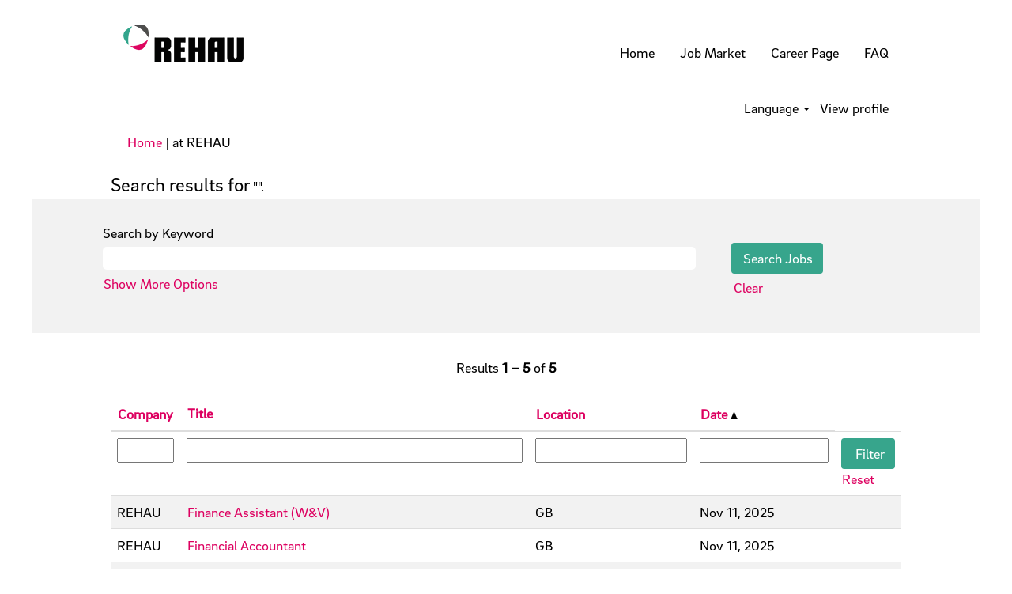

--- FILE ---
content_type: text/css
request_url: https://rmkcdn.successfactors.com/b1ac6c7d/16d7091b-018b-4992-9cc2-8.css
body_size: 8783
content:
/* Correlation Id: [c8f3ce16-5460-483a-91ca-af79197dda87] */.addthis_button_expanded{display:none;}.addthis_button_email{display:none;}.addthis_button_pinterest_share{display:none;}.paginationShell{text-align:center;}.job .job-location .jobmarkets{display:none;}.job .job-location .jobsegments{display:none;}body.coreCSB .fontcolorb9a00efb6f5c6e8a56a91390486728b2,body.coreCSB .fontcolorb9a00efb6f5c6e8a56a91390486728b2 h1,body.coreCSB .fontcolorb9a00efb6f5c6e8a56a91390486728b2 h2,body.coreCSB .fontcolorb9a00efb6f5c6e8a56a91390486728b2 h3,body.coreCSB .fontcolorb9a00efb6f5c6e8a56a91390486728b2 h4,body.coreCSB .fontcolorb9a00efb6f5c6e8a56a91390486728b2 h5,body.coreCSB .fontcolorb9a00efb6f5c6e8a56a91390486728b2 h6,body.coreCSB .fontcolorb9a00efb6f5c6e8a56a91390486728b2 .force .the .color{color:rgb(34,51,68) !important;}body.coreCSB .backgroundcolorb9a00efb6f5c6e8a56a91390486728b2{background-color:rgba(34,51,68,1.0);}body.coreCSB .bordercolorb9a00efb6f5c6e8a56a91390486728b2{border-color:rgba(34,51,68,1.0);}body.coreCSB .linkcolorb9a00efb6f5c6e8a56a91390486728b2 a, html > body.coreCSB a.linkcolorb9a00efb6f5c6e8a56a91390486728b2{color:rgb(34,51,68) !important;}body.coreCSB .linkhovercolorb9a00efb6f5c6e8a56a91390486728b2 a:not(.btn):hover,body.coreCSB .linkhovercolorb9a00efb6f5c6e8a56a91390486728b2 a:not(.btn):focus,html > body.coreCSB a.linkhovercolorb9a00efb6f5c6e8a56a91390486728b2:not(.btn):hover,body.coreCSB#body a.linkhovercolorb9a00efb6f5c6e8a56a91390486728b2:not(.btn):focus{color:rgb(34,51,68) !important;}body.coreCSB .linkhovercolorb9a00efb6f5c6e8a56a91390486728b2 > span > a:hover,body.coreCSB .linkhovercolorb9a00efb6f5c6e8a56a91390486728b2 > span > a:focus{color:rgb(34,51,68) !important;}body.coreCSB .customheaderlinkhovercolorb9a00efb6f5c6e8a56a91390486728b2 a:not(.btn):focus{border:1px dashed rgba(34,51,68,1.0) !important; outline:none !important; box-shadow: none;}body.coreCSB .fontcolor1d2db517925e4e3f55f919a8953fea84,body.coreCSB .fontcolor1d2db517925e4e3f55f919a8953fea84 h1,body.coreCSB .fontcolor1d2db517925e4e3f55f919a8953fea84 h2,body.coreCSB .fontcolor1d2db517925e4e3f55f919a8953fea84 h3,body.coreCSB .fontcolor1d2db517925e4e3f55f919a8953fea84 h4,body.coreCSB .fontcolor1d2db517925e4e3f55f919a8953fea84 h5,body.coreCSB .fontcolor1d2db517925e4e3f55f919a8953fea84 h6,body.coreCSB .fontcolor1d2db517925e4e3f55f919a8953fea84 .force .the .color{color:rgb(18,53,86) !important;}body.coreCSB .backgroundcolor1d2db517925e4e3f55f919a8953fea84{background-color:rgba(18,53,86,1.0);}body.coreCSB .bordercolor1d2db517925e4e3f55f919a8953fea84{border-color:rgba(18,53,86,1.0);}body.coreCSB .linkcolor1d2db517925e4e3f55f919a8953fea84 a, html > body.coreCSB a.linkcolor1d2db517925e4e3f55f919a8953fea84{color:rgb(18,53,86) !important;}body.coreCSB .linkhovercolor1d2db517925e4e3f55f919a8953fea84 a:not(.btn):hover,body.coreCSB .linkhovercolor1d2db517925e4e3f55f919a8953fea84 a:not(.btn):focus,html > body.coreCSB a.linkhovercolor1d2db517925e4e3f55f919a8953fea84:not(.btn):hover,body.coreCSB#body a.linkhovercolor1d2db517925e4e3f55f919a8953fea84:not(.btn):focus{color:rgb(18,53,86) !important;}body.coreCSB .linkhovercolor1d2db517925e4e3f55f919a8953fea84 > span > a:hover,body.coreCSB .linkhovercolor1d2db517925e4e3f55f919a8953fea84 > span > a:focus{color:rgb(18,53,86) !important;}body.coreCSB .customheaderlinkhovercolor1d2db517925e4e3f55f919a8953fea84 a:not(.btn):focus{border:1px dashed rgba(18,53,86,1.0) !important; outline:none !important; box-shadow: none;}body.coreCSB .fontcolorc63bfd23,body.coreCSB .fontcolorc63bfd23 h1,body.coreCSB .fontcolorc63bfd23 h2,body.coreCSB .fontcolorc63bfd23 h3,body.coreCSB .fontcolorc63bfd23 h4,body.coreCSB .fontcolorc63bfd23 h5,body.coreCSB .fontcolorc63bfd23 h6,body.coreCSB .fontcolorc63bfd23 .force .the .color{color:rgb(91,148,255) !important;}body.coreCSB .backgroundcolorc63bfd23{background-color:rgba(91,148,255,1.0);}body.coreCSB .bordercolorc63bfd23{border-color:rgba(91,148,255,1.0);}body.coreCSB .linkcolorc63bfd23 a, html > body.coreCSB a.linkcolorc63bfd23{color:rgb(91,148,255) !important;}body.coreCSB .linkhovercolorc63bfd23 a:not(.btn):hover,body.coreCSB .linkhovercolorc63bfd23 a:not(.btn):focus,html > body.coreCSB a.linkhovercolorc63bfd23:not(.btn):hover,body.coreCSB#body a.linkhovercolorc63bfd23:not(.btn):focus{color:rgb(91,148,255) !important;}body.coreCSB .linkhovercolorc63bfd23 > span > a:hover,body.coreCSB .linkhovercolorc63bfd23 > span > a:focus{color:rgb(91,148,255) !important;}body.coreCSB .customheaderlinkhovercolorc63bfd23 a:not(.btn):focus{border:1px dashed rgba(91,148,255,1.0) !important; outline:none !important; box-shadow: none;}body.coreCSB .fontcolora880bb1b,body.coreCSB .fontcolora880bb1b h1,body.coreCSB .fontcolora880bb1b h2,body.coreCSB .fontcolora880bb1b h3,body.coreCSB .fontcolora880bb1b h4,body.coreCSB .fontcolora880bb1b h5,body.coreCSB .fontcolora880bb1b h6,body.coreCSB .fontcolora880bb1b .force .the .color{color:rgb(109,109,109) !important;}body.coreCSB .backgroundcolora880bb1b{background-color:rgba(109,109,109,1.0);}body.coreCSB .bordercolora880bb1b{border-color:rgba(109,109,109,1.0);}body.coreCSB .linkcolora880bb1b a, html > body.coreCSB a.linkcolora880bb1b{color:rgb(109,109,109) !important;}body.coreCSB .linkhovercolora880bb1b a:not(.btn):hover,body.coreCSB .linkhovercolora880bb1b a:not(.btn):focus,html > body.coreCSB a.linkhovercolora880bb1b:not(.btn):hover,body.coreCSB#body a.linkhovercolora880bb1b:not(.btn):focus{color:rgb(109,109,109) !important;}body.coreCSB .linkhovercolora880bb1b > span > a:hover,body.coreCSB .linkhovercolora880bb1b > span > a:focus{color:rgb(109,109,109) !important;}body.coreCSB .customheaderlinkhovercolora880bb1b a:not(.btn):focus{border:1px dashed rgba(109,109,109,1.0) !important; outline:none !important; box-shadow: none;}body.coreCSB .fontcolorb6a533a1,body.coreCSB .fontcolorb6a533a1 h1,body.coreCSB .fontcolorb6a533a1 h2,body.coreCSB .fontcolorb6a533a1 h3,body.coreCSB .fontcolorb6a533a1 h4,body.coreCSB .fontcolorb6a533a1 h5,body.coreCSB .fontcolorb6a533a1 h6,body.coreCSB .fontcolorb6a533a1 .force .the .color{color:rgb(0,0,0) !important;}body.coreCSB .backgroundcolorb6a533a1{background-color:rgba(0,0,0,1.0);}body.coreCSB .bordercolorb6a533a1{border-color:rgba(0,0,0,1.0);}body.coreCSB .linkcolorb6a533a1 a, html > body.coreCSB a.linkcolorb6a533a1{color:rgb(0,0,0) !important;}body.coreCSB .linkhovercolorb6a533a1 a:not(.btn):hover,body.coreCSB .linkhovercolorb6a533a1 a:not(.btn):focus,html > body.coreCSB a.linkhovercolorb6a533a1:not(.btn):hover,body.coreCSB#body a.linkhovercolorb6a533a1:not(.btn):focus{color:rgb(0,0,0) !important;}body.coreCSB .linkhovercolorb6a533a1 > span > a:hover,body.coreCSB .linkhovercolorb6a533a1 > span > a:focus{color:rgb(0,0,0) !important;}body.coreCSB .customheaderlinkhovercolorb6a533a1 a:not(.btn):focus{border:1px dashed rgba(0,0,0,1.0) !important; outline:none !important; box-shadow: none;}body.coreCSB .fontcolor76a1865d,body.coreCSB .fontcolor76a1865d h1,body.coreCSB .fontcolor76a1865d h2,body.coreCSB .fontcolor76a1865d h3,body.coreCSB .fontcolor76a1865d h4,body.coreCSB .fontcolor76a1865d h5,body.coreCSB .fontcolor76a1865d h6,body.coreCSB .fontcolor76a1865d .force .the .color{color:rgb(229,229,229) !important;}body.coreCSB .backgroundcolor76a1865d{background-color:rgba(229,229,229,1.0);}body.coreCSB .bordercolor76a1865d{border-color:rgba(229,229,229,1.0);}body.coreCSB .linkcolor76a1865d a, html > body.coreCSB a.linkcolor76a1865d{color:rgb(229,229,229) !important;}body.coreCSB .linkhovercolor76a1865d a:not(.btn):hover,body.coreCSB .linkhovercolor76a1865d a:not(.btn):focus,html > body.coreCSB a.linkhovercolor76a1865d:not(.btn):hover,body.coreCSB#body a.linkhovercolor76a1865d:not(.btn):focus{color:rgb(229,229,229) !important;}body.coreCSB .linkhovercolor76a1865d > span > a:hover,body.coreCSB .linkhovercolor76a1865d > span > a:focus{color:rgb(229,229,229) !important;}body.coreCSB .customheaderlinkhovercolor76a1865d a:not(.btn):focus{border:1px dashed rgba(229,229,229,1.0) !important; outline:none !important; box-shadow: none;}body.coreCSB .fontcolor1cac644552964df0,body.coreCSB .fontcolor1cac644552964df0 h1,body.coreCSB .fontcolor1cac644552964df0 h2,body.coreCSB .fontcolor1cac644552964df0 h3,body.coreCSB .fontcolor1cac644552964df0 h4,body.coreCSB .fontcolor1cac644552964df0 h5,body.coreCSB .fontcolor1cac644552964df0 h6,body.coreCSB .fontcolor1cac644552964df0 .force .the .color{color:rgb(255,255,255) !important;}body.coreCSB .backgroundcolor1cac644552964df0{background-color:rgba(255,255,255,1.0);}body.coreCSB .bordercolor1cac644552964df0{border-color:rgba(255,255,255,1.0);}body.coreCSB .linkcolor1cac644552964df0 a, html > body.coreCSB a.linkcolor1cac644552964df0{color:rgb(255,255,255) !important;}body.coreCSB .linkhovercolor1cac644552964df0 a:not(.btn):hover,body.coreCSB .linkhovercolor1cac644552964df0 a:not(.btn):focus,html > body.coreCSB a.linkhovercolor1cac644552964df0:not(.btn):hover,body.coreCSB#body a.linkhovercolor1cac644552964df0:not(.btn):focus{color:rgb(255,255,255) !important;}body.coreCSB .linkhovercolor1cac644552964df0 > span > a:hover,body.coreCSB .linkhovercolor1cac644552964df0 > span > a:focus{color:rgb(255,255,255) !important;}body.coreCSB .customheaderlinkhovercolor1cac644552964df0 a:not(.btn):focus{border:1px dashed rgba(255,255,255,1.0) !important; outline:none !important; box-shadow: none;}body.coreCSB .fontcolorfd2cd8d8b4914a2d,body.coreCSB .fontcolorfd2cd8d8b4914a2d h1,body.coreCSB .fontcolorfd2cd8d8b4914a2d h2,body.coreCSB .fontcolorfd2cd8d8b4914a2d h3,body.coreCSB .fontcolorfd2cd8d8b4914a2d h4,body.coreCSB .fontcolorfd2cd8d8b4914a2d h5,body.coreCSB .fontcolorfd2cd8d8b4914a2d h6,body.coreCSB .fontcolorfd2cd8d8b4914a2d .force .the .color{color:rgb(209,61,115) !important;}body.coreCSB .backgroundcolorfd2cd8d8b4914a2d{background-color:rgba(209,61,115,1.0);}body.coreCSB .bordercolorfd2cd8d8b4914a2d{border-color:rgba(209,61,115,1.0);}body.coreCSB .linkcolorfd2cd8d8b4914a2d a, html > body.coreCSB a.linkcolorfd2cd8d8b4914a2d{color:rgb(209,61,115) !important;}body.coreCSB .linkhovercolorfd2cd8d8b4914a2d a:not(.btn):hover,body.coreCSB .linkhovercolorfd2cd8d8b4914a2d a:not(.btn):focus,html > body.coreCSB a.linkhovercolorfd2cd8d8b4914a2d:not(.btn):hover,body.coreCSB#body a.linkhovercolorfd2cd8d8b4914a2d:not(.btn):focus{color:rgb(209,61,115) !important;}body.coreCSB .linkhovercolorfd2cd8d8b4914a2d > span > a:hover,body.coreCSB .linkhovercolorfd2cd8d8b4914a2d > span > a:focus{color:rgb(209,61,115) !important;}body.coreCSB .customheaderlinkhovercolorfd2cd8d8b4914a2d a:not(.btn):focus{border:1px dashed rgba(209,61,115,1.0) !important; outline:none !important; box-shadow: none;}body.coreCSB .fontcolor348c95dfc83227a4,body.coreCSB .fontcolor348c95dfc83227a4 h1,body.coreCSB .fontcolor348c95dfc83227a4 h2,body.coreCSB .fontcolor348c95dfc83227a4 h3,body.coreCSB .fontcolor348c95dfc83227a4 h4,body.coreCSB .fontcolor348c95dfc83227a4 h5,body.coreCSB .fontcolor348c95dfc83227a4 h6,body.coreCSB .fontcolor348c95dfc83227a4 .force .the .color{color:rgb(225,131,165) !important;}body.coreCSB .backgroundcolor348c95dfc83227a4{background-color:rgba(225,131,165,1.0);}body.coreCSB .bordercolor348c95dfc83227a4{border-color:rgba(225,131,165,1.0);}body.coreCSB .linkcolor348c95dfc83227a4 a, html > body.coreCSB a.linkcolor348c95dfc83227a4{color:rgb(225,131,165) !important;}body.coreCSB .linkhovercolor348c95dfc83227a4 a:not(.btn):hover,body.coreCSB .linkhovercolor348c95dfc83227a4 a:not(.btn):focus,html > body.coreCSB a.linkhovercolor348c95dfc83227a4:not(.btn):hover,body.coreCSB#body a.linkhovercolor348c95dfc83227a4:not(.btn):focus{color:rgb(225,131,165) !important;}body.coreCSB .linkhovercolor348c95dfc83227a4 > span > a:hover,body.coreCSB .linkhovercolor348c95dfc83227a4 > span > a:focus{color:rgb(225,131,165) !important;}body.coreCSB .customheaderlinkhovercolor348c95dfc83227a4 a:not(.btn):focus{border:1px dashed rgba(225,131,165,1.0) !important; outline:none !important; box-shadow: none;}body.coreCSB .fontcolordc67bb1d9b629a9e,body.coreCSB .fontcolordc67bb1d9b629a9e h1,body.coreCSB .fontcolordc67bb1d9b629a9e h2,body.coreCSB .fontcolordc67bb1d9b629a9e h3,body.coreCSB .fontcolordc67bb1d9b629a9e h4,body.coreCSB .fontcolordc67bb1d9b629a9e h5,body.coreCSB .fontcolordc67bb1d9b629a9e h6,body.coreCSB .fontcolordc67bb1d9b629a9e .force .the .color{color:rgb(138,169,226) !important;}body.coreCSB .backgroundcolordc67bb1d9b629a9e{background-color:rgba(138,169,226,1.0);}body.coreCSB .bordercolordc67bb1d9b629a9e{border-color:rgba(138,169,226,1.0);}body.coreCSB .linkcolordc67bb1d9b629a9e a, html > body.coreCSB a.linkcolordc67bb1d9b629a9e{color:rgb(138,169,226) !important;}body.coreCSB .linkhovercolordc67bb1d9b629a9e a:not(.btn):hover,body.coreCSB .linkhovercolordc67bb1d9b629a9e a:not(.btn):focus,html > body.coreCSB a.linkhovercolordc67bb1d9b629a9e:not(.btn):hover,body.coreCSB#body a.linkhovercolordc67bb1d9b629a9e:not(.btn):focus{color:rgb(138,169,226) !important;}body.coreCSB .linkhovercolordc67bb1d9b629a9e > span > a:hover,body.coreCSB .linkhovercolordc67bb1d9b629a9e > span > a:focus{color:rgb(138,169,226) !important;}body.coreCSB .customheaderlinkhovercolordc67bb1d9b629a9e a:not(.btn):focus{border:1px dashed rgba(138,169,226,1.0) !important; outline:none !important; box-shadow: none;}body.coreCSB .fontcolorab199f389ed4b5cf,body.coreCSB .fontcolorab199f389ed4b5cf h1,body.coreCSB .fontcolorab199f389ed4b5cf h2,body.coreCSB .fontcolorab199f389ed4b5cf h3,body.coreCSB .fontcolorab199f389ed4b5cf h4,body.coreCSB .fontcolorab199f389ed4b5cf h5,body.coreCSB .fontcolorab199f389ed4b5cf h6,body.coreCSB .fontcolorab199f389ed4b5cf .force .the .color{color:rgb(112,151,99) !important;}body.coreCSB .backgroundcolorab199f389ed4b5cf{background-color:rgba(112,151,99,1.0);}body.coreCSB .bordercolorab199f389ed4b5cf{border-color:rgba(112,151,99,1.0);}body.coreCSB .linkcolorab199f389ed4b5cf a, html > body.coreCSB a.linkcolorab199f389ed4b5cf{color:rgb(112,151,99) !important;}body.coreCSB .linkhovercolorab199f389ed4b5cf a:not(.btn):hover,body.coreCSB .linkhovercolorab199f389ed4b5cf a:not(.btn):focus,html > body.coreCSB a.linkhovercolorab199f389ed4b5cf:not(.btn):hover,body.coreCSB#body a.linkhovercolorab199f389ed4b5cf:not(.btn):focus{color:rgb(112,151,99) !important;}body.coreCSB .linkhovercolorab199f389ed4b5cf > span > a:hover,body.coreCSB .linkhovercolorab199f389ed4b5cf > span > a:focus{color:rgb(112,151,99) !important;}body.coreCSB .customheaderlinkhovercolorab199f389ed4b5cf a:not(.btn):focus{border:1px dashed rgba(112,151,99,1.0) !important; outline:none !important; box-shadow: none;}body.coreCSB .fontcolor76223560dea6630b,body.coreCSB .fontcolor76223560dea6630b h1,body.coreCSB .fontcolor76223560dea6630b h2,body.coreCSB .fontcolor76223560dea6630b h3,body.coreCSB .fontcolor76223560dea6630b h4,body.coreCSB .fontcolor76223560dea6630b h5,body.coreCSB .fontcolor76223560dea6630b h6,body.coreCSB .fontcolor76223560dea6630b .force .the .color{color:rgb(227,237,213) !important;}body.coreCSB .backgroundcolor76223560dea6630b{background-color:rgba(227,237,213,1.0);}body.coreCSB .bordercolor76223560dea6630b{border-color:rgba(227,237,213,1.0);}body.coreCSB .linkcolor76223560dea6630b a, html > body.coreCSB a.linkcolor76223560dea6630b{color:rgb(227,237,213) !important;}body.coreCSB .linkhovercolor76223560dea6630b a:not(.btn):hover,body.coreCSB .linkhovercolor76223560dea6630b a:not(.btn):focus,html > body.coreCSB a.linkhovercolor76223560dea6630b:not(.btn):hover,body.coreCSB#body a.linkhovercolor76223560dea6630b:not(.btn):focus{color:rgb(227,237,213) !important;}body.coreCSB .linkhovercolor76223560dea6630b > span > a:hover,body.coreCSB .linkhovercolor76223560dea6630b > span > a:focus{color:rgb(227,237,213) !important;}body.coreCSB .customheaderlinkhovercolor76223560dea6630b a:not(.btn):focus{border:1px dashed rgba(227,237,213,1.0) !important; outline:none !important; box-shadow: none;}body.coreCSB .fontcolor362ce8e66c6db8d5,body.coreCSB .fontcolor362ce8e66c6db8d5 h1,body.coreCSB .fontcolor362ce8e66c6db8d5 h2,body.coreCSB .fontcolor362ce8e66c6db8d5 h3,body.coreCSB .fontcolor362ce8e66c6db8d5 h4,body.coreCSB .fontcolor362ce8e66c6db8d5 h5,body.coreCSB .fontcolor362ce8e66c6db8d5 h6,body.coreCSB .fontcolor362ce8e66c6db8d5 .force .the .color{color:rgb(221,0,96) !important;}body.coreCSB .backgroundcolor362ce8e66c6db8d5{background-color:rgba(221,0,96,1.0);}body.coreCSB .bordercolor362ce8e66c6db8d5{border-color:rgba(221,0,96,1.0);}body.coreCSB .linkcolor362ce8e66c6db8d5 a, html > body.coreCSB a.linkcolor362ce8e66c6db8d5{color:rgb(221,0,96) !important;}body.coreCSB .linkhovercolor362ce8e66c6db8d5 a:not(.btn):hover,body.coreCSB .linkhovercolor362ce8e66c6db8d5 a:not(.btn):focus,html > body.coreCSB a.linkhovercolor362ce8e66c6db8d5:not(.btn):hover,body.coreCSB#body a.linkhovercolor362ce8e66c6db8d5:not(.btn):focus{color:rgb(221,0,96) !important;}body.coreCSB .linkhovercolor362ce8e66c6db8d5 > span > a:hover,body.coreCSB .linkhovercolor362ce8e66c6db8d5 > span > a:focus{color:rgb(221,0,96) !important;}body.coreCSB .customheaderlinkhovercolor362ce8e66c6db8d5 a:not(.btn):focus{border:1px dashed rgba(221,0,96,1.0) !important; outline:none !important; box-shadow: none;}body.coreCSB .fontcolorf441179dccfa6990,body.coreCSB .fontcolorf441179dccfa6990 h1,body.coreCSB .fontcolorf441179dccfa6990 h2,body.coreCSB .fontcolorf441179dccfa6990 h3,body.coreCSB .fontcolorf441179dccfa6990 h4,body.coreCSB .fontcolorf441179dccfa6990 h5,body.coreCSB .fontcolorf441179dccfa6990 h6,body.coreCSB .fontcolorf441179dccfa6990 .force .the .color{color:rgb(177,178,179) !important;}body.coreCSB .backgroundcolorf441179dccfa6990{background-color:rgba(177,178,179,1.0);}body.coreCSB .bordercolorf441179dccfa6990{border-color:rgba(177,178,179,1.0);}body.coreCSB .linkcolorf441179dccfa6990 a, html > body.coreCSB a.linkcolorf441179dccfa6990{color:rgb(177,178,179) !important;}body.coreCSB .linkhovercolorf441179dccfa6990 a:not(.btn):hover,body.coreCSB .linkhovercolorf441179dccfa6990 a:not(.btn):focus,html > body.coreCSB a.linkhovercolorf441179dccfa6990:not(.btn):hover,body.coreCSB#body a.linkhovercolorf441179dccfa6990:not(.btn):focus{color:rgb(177,178,179) !important;}body.coreCSB .linkhovercolorf441179dccfa6990 > span > a:hover,body.coreCSB .linkhovercolorf441179dccfa6990 > span > a:focus{color:rgb(177,178,179) !important;}body.coreCSB .customheaderlinkhovercolorf441179dccfa6990 a:not(.btn):focus{border:1px dashed rgba(177,178,179,1.0) !important; outline:none !important; box-shadow: none;}body.coreCSB .fontcolorb3193054f15290dd,body.coreCSB .fontcolorb3193054f15290dd h1,body.coreCSB .fontcolorb3193054f15290dd h2,body.coreCSB .fontcolorb3193054f15290dd h3,body.coreCSB .fontcolorb3193054f15290dd h4,body.coreCSB .fontcolorb3193054f15290dd h5,body.coreCSB .fontcolorb3193054f15290dd h6,body.coreCSB .fontcolorb3193054f15290dd .force .the .color{color:rgb(0,0,0) !important;}body.coreCSB .backgroundcolorb3193054f15290dd{background-color:rgba(0,0,0,1.0);}body.coreCSB .bordercolorb3193054f15290dd{border-color:rgba(0,0,0,1.0);}body.coreCSB .linkcolorb3193054f15290dd a, html > body.coreCSB a.linkcolorb3193054f15290dd{color:rgb(0,0,0) !important;}body.coreCSB .linkhovercolorb3193054f15290dd a:not(.btn):hover,body.coreCSB .linkhovercolorb3193054f15290dd a:not(.btn):focus,html > body.coreCSB a.linkhovercolorb3193054f15290dd:not(.btn):hover,body.coreCSB#body a.linkhovercolorb3193054f15290dd:not(.btn):focus{color:rgb(0,0,0) !important;}body.coreCSB .linkhovercolorb3193054f15290dd > span > a:hover,body.coreCSB .linkhovercolorb3193054f15290dd > span > a:focus{color:rgb(0,0,0) !important;}body.coreCSB .customheaderlinkhovercolorb3193054f15290dd a:not(.btn):focus{border:1px dashed rgba(0,0,0,1.0) !important; outline:none !important; box-shadow: none;}body.coreCSB .fontcolor00cdeb6e562c80ac,body.coreCSB .fontcolor00cdeb6e562c80ac h1,body.coreCSB .fontcolor00cdeb6e562c80ac h2,body.coreCSB .fontcolor00cdeb6e562c80ac h3,body.coreCSB .fontcolor00cdeb6e562c80ac h4,body.coreCSB .fontcolor00cdeb6e562c80ac h5,body.coreCSB .fontcolor00cdeb6e562c80ac h6,body.coreCSB .fontcolor00cdeb6e562c80ac .force .the .color{color:rgb(55,165,140) !important;}body.coreCSB .backgroundcolor00cdeb6e562c80ac{background-color:rgba(55,165,140,1.0);}body.coreCSB .bordercolor00cdeb6e562c80ac{border-color:rgba(55,165,140,1.0);}body.coreCSB .linkcolor00cdeb6e562c80ac a, html > body.coreCSB a.linkcolor00cdeb6e562c80ac{color:rgb(55,165,140) !important;}body.coreCSB .linkhovercolor00cdeb6e562c80ac a:not(.btn):hover,body.coreCSB .linkhovercolor00cdeb6e562c80ac a:not(.btn):focus,html > body.coreCSB a.linkhovercolor00cdeb6e562c80ac:not(.btn):hover,body.coreCSB#body a.linkhovercolor00cdeb6e562c80ac:not(.btn):focus{color:rgb(55,165,140) !important;}body.coreCSB .linkhovercolor00cdeb6e562c80ac > span > a:hover,body.coreCSB .linkhovercolor00cdeb6e562c80ac > span > a:focus{color:rgb(55,165,140) !important;}body.coreCSB .customheaderlinkhovercolor00cdeb6e562c80ac a:not(.btn):focus{border:1px dashed rgba(55,165,140,1.0) !important; outline:none !important; box-shadow: none;}body.coreCSB .fontcolor46864f52c3740ae8,body.coreCSB .fontcolor46864f52c3740ae8 h1,body.coreCSB .fontcolor46864f52c3740ae8 h2,body.coreCSB .fontcolor46864f52c3740ae8 h3,body.coreCSB .fontcolor46864f52c3740ae8 h4,body.coreCSB .fontcolor46864f52c3740ae8 h5,body.coreCSB .fontcolor46864f52c3740ae8 h6,body.coreCSB .fontcolor46864f52c3740ae8 .force .the .color{color:rgb(242,242,242) !important;}body.coreCSB .backgroundcolor46864f52c3740ae8{background-color:rgba(242,242,242,1.0);}body.coreCSB .bordercolor46864f52c3740ae8{border-color:rgba(242,242,242,1.0);}body.coreCSB .linkcolor46864f52c3740ae8 a, html > body.coreCSB a.linkcolor46864f52c3740ae8{color:rgb(242,242,242) !important;}body.coreCSB .linkhovercolor46864f52c3740ae8 a:not(.btn):hover,body.coreCSB .linkhovercolor46864f52c3740ae8 a:not(.btn):focus,html > body.coreCSB a.linkhovercolor46864f52c3740ae8:not(.btn):hover,body.coreCSB#body a.linkhovercolor46864f52c3740ae8:not(.btn):focus{color:rgb(242,242,242) !important;}body.coreCSB .linkhovercolor46864f52c3740ae8 > span > a:hover,body.coreCSB .linkhovercolor46864f52c3740ae8 > span > a:focus{color:rgb(242,242,242) !important;}body.coreCSB .customheaderlinkhovercolor46864f52c3740ae8 a:not(.btn):focus{border:1px dashed rgba(242,242,242,1.0) !important; outline:none !important; box-shadow: none;}body.coreCSB .fontcolorbc070255545431bc,body.coreCSB .fontcolorbc070255545431bc h1,body.coreCSB .fontcolorbc070255545431bc h2,body.coreCSB .fontcolorbc070255545431bc h3,body.coreCSB .fontcolorbc070255545431bc h4,body.coreCSB .fontcolorbc070255545431bc h5,body.coreCSB .fontcolorbc070255545431bc h6,body.coreCSB .fontcolorbc070255545431bc .force .the .color{color:rgb(127,127,127) !important;}body.coreCSB .backgroundcolorbc070255545431bc{background-color:rgba(127,127,127,1.0);}body.coreCSB .bordercolorbc070255545431bc{border-color:rgba(127,127,127,1.0);}body.coreCSB .linkcolorbc070255545431bc a, html > body.coreCSB a.linkcolorbc070255545431bc{color:rgb(127,127,127) !important;}body.coreCSB .linkhovercolorbc070255545431bc a:not(.btn):hover,body.coreCSB .linkhovercolorbc070255545431bc a:not(.btn):focus,html > body.coreCSB a.linkhovercolorbc070255545431bc:not(.btn):hover,body.coreCSB#body a.linkhovercolorbc070255545431bc:not(.btn):focus{color:rgb(127,127,127) !important;}body.coreCSB .linkhovercolorbc070255545431bc > span > a:hover,body.coreCSB .linkhovercolorbc070255545431bc > span > a:focus{color:rgb(127,127,127) !important;}body.coreCSB .customheaderlinkhovercolorbc070255545431bc a:not(.btn):focus{border:1px dashed rgba(127,127,127,1.0) !important; outline:none !important; box-shadow: none;}body.coreCSB .fontcolord9173f395c37d829,body.coreCSB .fontcolord9173f395c37d829 h1,body.coreCSB .fontcolord9173f395c37d829 h2,body.coreCSB .fontcolord9173f395c37d829 h3,body.coreCSB .fontcolord9173f395c37d829 h4,body.coreCSB .fontcolord9173f395c37d829 h5,body.coreCSB .fontcolord9173f395c37d829 h6,body.coreCSB .fontcolord9173f395c37d829 .force .the .color{color:rgb(255,255,255) !important;}body.coreCSB .backgroundcolord9173f395c37d829{background-color:rgba(255,255,255,1.0);}body.coreCSB .bordercolord9173f395c37d829{border-color:rgba(255,255,255,1.0);}body.coreCSB .linkcolord9173f395c37d829 a, html > body.coreCSB a.linkcolord9173f395c37d829{color:rgb(255,255,255) !important;}body.coreCSB .linkhovercolord9173f395c37d829 a:not(.btn):hover,body.coreCSB .linkhovercolord9173f395c37d829 a:not(.btn):focus,html > body.coreCSB a.linkhovercolord9173f395c37d829:not(.btn):hover,body.coreCSB#body a.linkhovercolord9173f395c37d829:not(.btn):focus{color:rgb(255,255,255) !important;}body.coreCSB .linkhovercolord9173f395c37d829 > span > a:hover,body.coreCSB .linkhovercolord9173f395c37d829 > span > a:focus{color:rgb(255,255,255) !important;}body.coreCSB .customheaderlinkhovercolord9173f395c37d829 a:not(.btn):focus{border:1px dashed rgba(255,255,255,1.0) !important; outline:none !important; box-shadow: none;}body.coreCSB .fontcolor6999b8661699250e,body.coreCSB .fontcolor6999b8661699250e h1,body.coreCSB .fontcolor6999b8661699250e h2,body.coreCSB .fontcolor6999b8661699250e h3,body.coreCSB .fontcolor6999b8661699250e h4,body.coreCSB .fontcolor6999b8661699250e h5,body.coreCSB .fontcolor6999b8661699250e h6,body.coreCSB .fontcolor6999b8661699250e .force .the .color{color:rgb(228,0,40) !important;}body.coreCSB .backgroundcolor6999b8661699250e{background-color:rgba(228,0,40,1.0);}body.coreCSB .bordercolor6999b8661699250e{border-color:rgba(228,0,40,1.0);}body.coreCSB .linkcolor6999b8661699250e a, html > body.coreCSB a.linkcolor6999b8661699250e{color:rgb(228,0,40) !important;}body.coreCSB .linkhovercolor6999b8661699250e a:not(.btn):hover,body.coreCSB .linkhovercolor6999b8661699250e a:not(.btn):focus,html > body.coreCSB a.linkhovercolor6999b8661699250e:not(.btn):hover,body.coreCSB#body a.linkhovercolor6999b8661699250e:not(.btn):focus{color:rgb(228,0,40) !important;}body.coreCSB .linkhovercolor6999b8661699250e > span > a:hover,body.coreCSB .linkhovercolor6999b8661699250e > span > a:focus{color:rgb(228,0,40) !important;}body.coreCSB .customheaderlinkhovercolor6999b8661699250e a:not(.btn):focus{border:1px dashed rgba(228,0,40,1.0) !important; outline:none !important; box-shadow: none;}body.coreCSB .fontcolorc9d96e146b386d6f,body.coreCSB .fontcolorc9d96e146b386d6f h1,body.coreCSB .fontcolorc9d96e146b386d6f h2,body.coreCSB .fontcolorc9d96e146b386d6f h3,body.coreCSB .fontcolorc9d96e146b386d6f h4,body.coreCSB .fontcolorc9d96e146b386d6f h5,body.coreCSB .fontcolorc9d96e146b386d6f h6,body.coreCSB .fontcolorc9d96e146b386d6f .force .the .color{color:rgb(54,52,50) !important;}body.coreCSB .backgroundcolorc9d96e146b386d6f{background-color:rgba(54,52,50,1.0);}body.coreCSB .bordercolorc9d96e146b386d6f{border-color:rgba(54,52,50,1.0);}body.coreCSB .linkcolorc9d96e146b386d6f a, html > body.coreCSB a.linkcolorc9d96e146b386d6f{color:rgb(54,52,50) !important;}body.coreCSB .linkhovercolorc9d96e146b386d6f a:not(.btn):hover,body.coreCSB .linkhovercolorc9d96e146b386d6f a:not(.btn):focus,html > body.coreCSB a.linkhovercolorc9d96e146b386d6f:not(.btn):hover,body.coreCSB#body a.linkhovercolorc9d96e146b386d6f:not(.btn):focus{color:rgb(54,52,50) !important;}body.coreCSB .linkhovercolorc9d96e146b386d6f > span > a:hover,body.coreCSB .linkhovercolorc9d96e146b386d6f > span > a:focus{color:rgb(54,52,50) !important;}body.coreCSB .customheaderlinkhovercolorc9d96e146b386d6f a:not(.btn):focus{border:1px dashed rgba(54,52,50,1.0) !important; outline:none !important; box-shadow: none;}body.coreCSB .fontcolor4c168beed7e845b0,body.coreCSB .fontcolor4c168beed7e845b0 h1,body.coreCSB .fontcolor4c168beed7e845b0 h2,body.coreCSB .fontcolor4c168beed7e845b0 h3,body.coreCSB .fontcolor4c168beed7e845b0 h4,body.coreCSB .fontcolor4c168beed7e845b0 h5,body.coreCSB .fontcolor4c168beed7e845b0 h6,body.coreCSB .fontcolor4c168beed7e845b0 .force .the .color{color:rgb(54,52,50) !important;}body.coreCSB .backgroundcolor4c168beed7e845b0{background-color:rgba(54,52,50,1.0);}body.coreCSB .bordercolor4c168beed7e845b0{border-color:rgba(54,52,50,1.0);}body.coreCSB .linkcolor4c168beed7e845b0 a, html > body.coreCSB a.linkcolor4c168beed7e845b0{color:rgb(54,52,50) !important;}body.coreCSB .linkhovercolor4c168beed7e845b0 a:not(.btn):hover,body.coreCSB .linkhovercolor4c168beed7e845b0 a:not(.btn):focus,html > body.coreCSB a.linkhovercolor4c168beed7e845b0:not(.btn):hover,body.coreCSB#body a.linkhovercolor4c168beed7e845b0:not(.btn):focus{color:rgb(54,52,50) !important;}body.coreCSB .linkhovercolor4c168beed7e845b0 > span > a:hover,body.coreCSB .linkhovercolor4c168beed7e845b0 > span > a:focus{color:rgb(54,52,50) !important;}body.coreCSB .customheaderlinkhovercolor4c168beed7e845b0 a:not(.btn):focus{border:1px dashed rgba(54,52,50,1.0) !important; outline:none !important; box-shadow: none;}body.coreCSB .fontcolor2a4a2e60fbf4e529,body.coreCSB .fontcolor2a4a2e60fbf4e529 h1,body.coreCSB .fontcolor2a4a2e60fbf4e529 h2,body.coreCSB .fontcolor2a4a2e60fbf4e529 h3,body.coreCSB .fontcolor2a4a2e60fbf4e529 h4,body.coreCSB .fontcolor2a4a2e60fbf4e529 h5,body.coreCSB .fontcolor2a4a2e60fbf4e529 h6,body.coreCSB .fontcolor2a4a2e60fbf4e529 .force .the .color{color:rgb(121,119,119) !important;}body.coreCSB .backgroundcolor2a4a2e60fbf4e529{background-color:rgba(121,119,119,1.0);}body.coreCSB .bordercolor2a4a2e60fbf4e529{border-color:rgba(121,119,119,1.0);}body.coreCSB .linkcolor2a4a2e60fbf4e529 a, html > body.coreCSB a.linkcolor2a4a2e60fbf4e529{color:rgb(121,119,119) !important;}body.coreCSB .linkhovercolor2a4a2e60fbf4e529 a:not(.btn):hover,body.coreCSB .linkhovercolor2a4a2e60fbf4e529 a:not(.btn):focus,html > body.coreCSB a.linkhovercolor2a4a2e60fbf4e529:not(.btn):hover,body.coreCSB#body a.linkhovercolor2a4a2e60fbf4e529:not(.btn):focus{color:rgb(121,119,119) !important;}body.coreCSB .linkhovercolor2a4a2e60fbf4e529 > span > a:hover,body.coreCSB .linkhovercolor2a4a2e60fbf4e529 > span > a:focus{color:rgb(121,119,119) !important;}body.coreCSB .customheaderlinkhovercolor2a4a2e60fbf4e529 a:not(.btn):focus{border:1px dashed rgba(121,119,119,1.0) !important; outline:none !important; box-shadow: none;}body.coreCSB .fontcolor3b864f48904af677,body.coreCSB .fontcolor3b864f48904af677 h1,body.coreCSB .fontcolor3b864f48904af677 h2,body.coreCSB .fontcolor3b864f48904af677 h3,body.coreCSB .fontcolor3b864f48904af677 h4,body.coreCSB .fontcolor3b864f48904af677 h5,body.coreCSB .fontcolor3b864f48904af677 h6,body.coreCSB .fontcolor3b864f48904af677 .force .the .color{color:rgb(245,135,139) !important;}body.coreCSB .backgroundcolor3b864f48904af677{background-color:rgba(245,135,139,1.0);}body.coreCSB .bordercolor3b864f48904af677{border-color:rgba(245,135,139,1.0);}body.coreCSB .linkcolor3b864f48904af677 a, html > body.coreCSB a.linkcolor3b864f48904af677{color:rgb(245,135,139) !important;}body.coreCSB .linkhovercolor3b864f48904af677 a:not(.btn):hover,body.coreCSB .linkhovercolor3b864f48904af677 a:not(.btn):focus,html > body.coreCSB a.linkhovercolor3b864f48904af677:not(.btn):hover,body.coreCSB#body a.linkhovercolor3b864f48904af677:not(.btn):focus{color:rgb(245,135,139) !important;}body.coreCSB .linkhovercolor3b864f48904af677 > span > a:hover,body.coreCSB .linkhovercolor3b864f48904af677 > span > a:focus{color:rgb(245,135,139) !important;}body.coreCSB .customheaderlinkhovercolor3b864f48904af677 a:not(.btn):focus{border:1px dashed rgba(245,135,139,1.0) !important; outline:none !important; box-shadow: none;}body.coreCSB .fontcolorce9d38ded6429e82,body.coreCSB .fontcolorce9d38ded6429e82 h1,body.coreCSB .fontcolorce9d38ded6429e82 h2,body.coreCSB .fontcolorce9d38ded6429e82 h3,body.coreCSB .fontcolorce9d38ded6429e82 h4,body.coreCSB .fontcolorce9d38ded6429e82 h5,body.coreCSB .fontcolorce9d38ded6429e82 h6,body.coreCSB .fontcolorce9d38ded6429e82 .force .the .color{color:rgb(255,255,255) !important;}body.coreCSB .backgroundcolorce9d38ded6429e82{background:linear-gradient(180deg, rgba(255,255,255,1.0) 0%, rgba(0,0,0,1.0) 100%);}body.coreCSB .backgroundcolorce9d38ded6429e82{background:-webkit-linear-gradient(270deg, rgba(255,255,255,1.0) 0%, rgba(0,0,0,1.0) 100%);}body.coreCSB .bordercolorce9d38ded6429e82{border-color:rgba(255,255,255,1.0);}body.coreCSB .linkcolorce9d38ded6429e82 a, html > body.coreCSB a.linkcolorce9d38ded6429e82{color:rgb(255,255,255) !important;}body.coreCSB .linkhovercolorce9d38ded6429e82 a:not(.btn):hover,body.coreCSB .linkhovercolorce9d38ded6429e82 a:not(.btn):focus,html > body.coreCSB a.linkhovercolorce9d38ded6429e82:not(.btn):hover,body.coreCSB#body a.linkhovercolorce9d38ded6429e82:not(.btn):focus{color:rgb(255,255,255) !important;}body.coreCSB .linkhovercolorce9d38ded6429e82 > span > a:hover,body.coreCSB .linkhovercolorce9d38ded6429e82 > span > a:focus{color:rgb(255,255,255) !important;}body.coreCSB .customheaderlinkhovercolorce9d38ded6429e82 a:not(.btn):focus{border:1px dashed rgba(255,255,255,1.0) !important; outline:none !important; box-shadow: none;}body.coreCSB .fontcolore3e6ba7792e698d4,body.coreCSB .fontcolore3e6ba7792e698d4 h1,body.coreCSB .fontcolore3e6ba7792e698d4 h2,body.coreCSB .fontcolore3e6ba7792e698d4 h3,body.coreCSB .fontcolore3e6ba7792e698d4 h4,body.coreCSB .fontcolore3e6ba7792e698d4 h5,body.coreCSB .fontcolore3e6ba7792e698d4 h6,body.coreCSB .fontcolore3e6ba7792e698d4 .force .the .color{color:rgb(255,255,255) !important;}body.coreCSB .backgroundcolore3e6ba7792e698d4{background-color:rgba(255,255,255,1.0);}body.coreCSB .bordercolore3e6ba7792e698d4{border-color:rgba(255,255,255,1.0);}body.coreCSB .linkcolore3e6ba7792e698d4 a, html > body.coreCSB a.linkcolore3e6ba7792e698d4{color:rgb(255,255,255) !important;}body.coreCSB .linkhovercolore3e6ba7792e698d4 a:not(.btn):hover,body.coreCSB .linkhovercolore3e6ba7792e698d4 a:not(.btn):focus,html > body.coreCSB a.linkhovercolore3e6ba7792e698d4:not(.btn):hover,body.coreCSB#body a.linkhovercolore3e6ba7792e698d4:not(.btn):focus{color:rgb(255,255,255) !important;}body.coreCSB .linkhovercolore3e6ba7792e698d4 > span > a:hover,body.coreCSB .linkhovercolore3e6ba7792e698d4 > span > a:focus{color:rgb(255,255,255) !important;}body.coreCSB .customheaderlinkhovercolore3e6ba7792e698d4 a:not(.btn):focus{border:1px dashed rgba(255,255,255,1.0) !important; outline:none !important; box-shadow: none;}body.coreCSB .fontcolord0ab62c728e0b79a,body.coreCSB .fontcolord0ab62c728e0b79a h1,body.coreCSB .fontcolord0ab62c728e0b79a h2,body.coreCSB .fontcolord0ab62c728e0b79a h3,body.coreCSB .fontcolord0ab62c728e0b79a h4,body.coreCSB .fontcolord0ab62c728e0b79a h5,body.coreCSB .fontcolord0ab62c728e0b79a h6,body.coreCSB .fontcolord0ab62c728e0b79a .force .the .color{color:rgb(255,255,255) !important;}body.coreCSB .backgroundcolord0ab62c728e0b79a{background-color:rgba(255,255,255,1.0);}body.coreCSB .bordercolord0ab62c728e0b79a{border-color:rgba(255,255,255,1.0);}body.coreCSB .linkcolord0ab62c728e0b79a a, html > body.coreCSB a.linkcolord0ab62c728e0b79a{color:rgb(255,255,255) !important;}body.coreCSB .linkhovercolord0ab62c728e0b79a a:not(.btn):hover,body.coreCSB .linkhovercolord0ab62c728e0b79a a:not(.btn):focus,html > body.coreCSB a.linkhovercolord0ab62c728e0b79a:not(.btn):hover,body.coreCSB#body a.linkhovercolord0ab62c728e0b79a:not(.btn):focus{color:rgb(255,255,255) !important;}body.coreCSB .linkhovercolord0ab62c728e0b79a > span > a:hover,body.coreCSB .linkhovercolord0ab62c728e0b79a > span > a:focus{color:rgb(255,255,255) !important;}body.coreCSB .customheaderlinkhovercolord0ab62c728e0b79a a:not(.btn):focus{border:1px dashed rgba(255,255,255,1.0) !important; outline:none !important; box-shadow: none;}body.coreCSB .fontcolor0e3cf081960ff7ef,body.coreCSB .fontcolor0e3cf081960ff7ef h1,body.coreCSB .fontcolor0e3cf081960ff7ef h2,body.coreCSB .fontcolor0e3cf081960ff7ef h3,body.coreCSB .fontcolor0e3cf081960ff7ef h4,body.coreCSB .fontcolor0e3cf081960ff7ef h5,body.coreCSB .fontcolor0e3cf081960ff7ef h6,body.coreCSB .fontcolor0e3cf081960ff7ef .force .the .color{color:rgb(220,2,95) !important;}body.coreCSB .backgroundcolor0e3cf081960ff7ef{background-color:rgba(220,2,95,1.0);}body.coreCSB .bordercolor0e3cf081960ff7ef{border-color:rgba(220,2,95,1.0);}body.coreCSB .linkcolor0e3cf081960ff7ef a, html > body.coreCSB a.linkcolor0e3cf081960ff7ef{color:rgb(220,2,95) !important;}body.coreCSB .linkhovercolor0e3cf081960ff7ef a:not(.btn):hover,body.coreCSB .linkhovercolor0e3cf081960ff7ef a:not(.btn):focus,html > body.coreCSB a.linkhovercolor0e3cf081960ff7ef:not(.btn):hover,body.coreCSB#body a.linkhovercolor0e3cf081960ff7ef:not(.btn):focus{color:rgb(220,2,95) !important;}body.coreCSB .linkhovercolor0e3cf081960ff7ef > span > a:hover,body.coreCSB .linkhovercolor0e3cf081960ff7ef > span > a:focus{color:rgb(220,2,95) !important;}body.coreCSB .customheaderlinkhovercolor0e3cf081960ff7ef a:not(.btn):focus{border:1px dashed rgba(220,2,95,1.0) !important; outline:none !important; box-shadow: none;}body.coreCSB .fontcolor64fea630ddca0259,body.coreCSB .fontcolor64fea630ddca0259 h1,body.coreCSB .fontcolor64fea630ddca0259 h2,body.coreCSB .fontcolor64fea630ddca0259 h3,body.coreCSB .fontcolor64fea630ddca0259 h4,body.coreCSB .fontcolor64fea630ddca0259 h5,body.coreCSB .fontcolor64fea630ddca0259 h6,body.coreCSB .fontcolor64fea630ddca0259 .force .the .color{color:rgb(26,26,23) !important;}body.coreCSB .backgroundcolor64fea630ddca0259{background-color:rgba(26,26,23,1.0);}body.coreCSB .bordercolor64fea630ddca0259{border-color:rgba(26,26,23,1.0);}body.coreCSB .linkcolor64fea630ddca0259 a, html > body.coreCSB a.linkcolor64fea630ddca0259{color:rgb(26,26,23) !important;}body.coreCSB .linkhovercolor64fea630ddca0259 a:not(.btn):hover,body.coreCSB .linkhovercolor64fea630ddca0259 a:not(.btn):focus,html > body.coreCSB a.linkhovercolor64fea630ddca0259:not(.btn):hover,body.coreCSB#body a.linkhovercolor64fea630ddca0259:not(.btn):focus{color:rgb(26,26,23) !important;}body.coreCSB .linkhovercolor64fea630ddca0259 > span > a:hover,body.coreCSB .linkhovercolor64fea630ddca0259 > span > a:focus{color:rgb(26,26,23) !important;}body.coreCSB .customheaderlinkhovercolor64fea630ddca0259 a:not(.btn):focus{border:1px dashed rgba(26,26,23,1.0) !important; outline:none !important; box-shadow: none;}body.coreCSB .fontcolor323ac1cf7743c014,body.coreCSB .fontcolor323ac1cf7743c014 h1,body.coreCSB .fontcolor323ac1cf7743c014 h2,body.coreCSB .fontcolor323ac1cf7743c014 h3,body.coreCSB .fontcolor323ac1cf7743c014 h4,body.coreCSB .fontcolor323ac1cf7743c014 h5,body.coreCSB .fontcolor323ac1cf7743c014 h6,body.coreCSB .fontcolor323ac1cf7743c014 .force .the .color{color:rgb(61,180,153) !important;}body.coreCSB .backgroundcolor323ac1cf7743c014{background-color:rgba(61,180,153,1.0);}body.coreCSB .bordercolor323ac1cf7743c014{border-color:rgba(61,180,153,1.0);}body.coreCSB .linkcolor323ac1cf7743c014 a, html > body.coreCSB a.linkcolor323ac1cf7743c014{color:rgb(61,180,153) !important;}body.coreCSB .linkhovercolor323ac1cf7743c014 a:not(.btn):hover,body.coreCSB .linkhovercolor323ac1cf7743c014 a:not(.btn):focus,html > body.coreCSB a.linkhovercolor323ac1cf7743c014:not(.btn):hover,body.coreCSB#body a.linkhovercolor323ac1cf7743c014:not(.btn):focus{color:rgb(61,180,153) !important;}body.coreCSB .linkhovercolor323ac1cf7743c014 > span > a:hover,body.coreCSB .linkhovercolor323ac1cf7743c014 > span > a:focus{color:rgb(61,180,153) !important;}body.coreCSB .customheaderlinkhovercolor323ac1cf7743c014 a:not(.btn):focus{border:1px dashed rgba(61,180,153,1.0) !important; outline:none !important; box-shadow: none;}
 @font-face {font-family: 'customb8a8836621494a84af18e'; src: url('//rmkcdn.successfactors.com/b1ac6c7d/b8a88366-2149-4a84-af18-e.ttf') format('truetype'); font-style: normal; font-weight: 400;}
 @font-face {font-family: 'custom34f2d7371ea74f519d564'; src: url('//rmkcdn.successfactors.com/b1ac6c7d/34f2d737-1ea7-4f51-9d56-4.ttf') format('truetype'); font-style: normal; font-weight: 400;}
 @font-face {font-family: 'custom4565a26cd6cf44fd8bc6e'; src: url('//rmkcdn.successfactors.com/b1ac6c7d/4565a26c-d6cf-44fd-8bc6-e.ttf') format('truetype'); font-style: normal; font-weight: 400;}
 @font-face {font-family: 'custom808a0978353b419e80d52'; src: url('//rmkcdn.successfactors.com/b1ac6c7d/808a0978-353b-419e-80d5-2.ttf') format('truetype'); font-style: normal; font-weight: 400;}
 @font-face {font-family: 'custom4c0cdbdada1e424287cd0'; src: url('//rmkcdn.successfactors.com/b1ac6c7d/4c0cdbda-da1e-4242-87cd-0.ttf') format('truetype'); font-style: normal; font-weight: 400;}
 @font-face {font-family: 'custom25ebc710f571475bb889f'; src: url('//rmkcdn.successfactors.com/b1ac6c7d/25ebc710-f571-475b-b889-f.ttf') format('truetype'); font-style: normal; font-weight: 400;}
 @font-face {font-family: 'custom072e8faeac5a4c60ae3ae'; src: url('//rmkcdn.successfactors.com/b1ac6c7d/072e8fae-ac5a-4c60-ae3a-e.ttf') format('truetype'); font-style: normal; font-weight: 400;}
 @font-face {font-family: 'customc12421b506f144328ccf4'; src: url('//rmkcdn.successfactors.com/b1ac6c7d/c12421b5-06f1-4432-8ccf-4.ttf') format('truetype'); font-style: normal; font-weight: 400;}
 @font-face {font-family: 'customfe2f0741df66424d8cc05'; src: url('//rmkcdn.successfactors.com/b1ac6c7d/fe2f0741-df66-424d-8cc0-5.ttf') format('truetype'); font-style: normal; font-weight: 400;}
 @font-face {font-family: 'customc42628aad68c4c5a8a1af'; src: url('//rmkcdn.successfactors.com/b1ac6c7d/c42628aa-d68c-4c5a-8a1a-f.ttf') format('truetype'); font-style: normal; font-weight: 400;}
 @font-face {font-family: 'custom1e6a3c29b5fb4185b8561'; src: url('//rmkcdn.successfactors.com/b1ac6c7d/1e6a3c29-b5fb-4185-b856-1.ttf') format('truetype'); font-style: normal; font-weight: 400;}
 @font-face {font-family: 'customfb9f305aed75425fa80a8'; src: url('//rmkcdn.successfactors.com/b1ac6c7d/fb9f305a-ed75-425f-a80a-8.ttf') format('truetype'); font-style: normal; font-weight: 400;}
 @font-face {font-family: 'custom31b29056b97b4377acf24'; src: url('//rmkcdn.successfactors.com/b1ac6c7d/31b29056-b97b-4377-acf2-4.ttf') format('truetype'); font-style: normal; font-weight: 400;}
 @font-face {font-family: 'custom2365a61d535b4028b0e55'; src: url('//rmkcdn.successfactors.com/b1ac6c7d/2365a61d-535b-4028-b0e5-5.ttf') format('truetype'); font-style: normal; font-weight: 400;}
 @font-face {font-family: 'custom606406b24a2849aca0726'; src: url('//rmkcdn.successfactors.com/b1ac6c7d/606406b2-4a28-49ac-a072-6.ttf') format('truetype'); font-style: normal; font-weight: 400;}
 @font-face {font-family: 'customc4efe3231b7c4c849e4e4'; src: url('//rmkcdn.successfactors.com/b1ac6c7d/c4efe323-1b7c-4c84-9e4e-4.ttf') format('truetype'); font-style: normal; font-weight: 400;}
 @font-face {font-family: 'customade6b94919a042aea5531'; src: url('//rmkcdn.successfactors.com/b1ac6c7d/ade6b949-19a0-42ae-a553-1.ttf') format('truetype'); font-style: normal; font-weight: 400;}
 @font-face {font-family: 'customb7642b9c73f549da94518'; src: url('//rmkcdn.successfactors.com/b1ac6c7d/b7642b9c-73f5-49da-9451-8.ttf') format('truetype'); font-style: normal; font-weight: 400;}
 @font-face {font-family: 'customb8661d3d65ef485a8945d'; src: url('//rmkcdn.successfactors.com/b1ac6c7d/b8661d3d-65ef-485a-8945-d.ttf') format('truetype'); font-style: normal; font-weight: 400;}
 @font-face {font-family: 'custom9460d89460d74349aaf78'; src: url('//rmkcdn.successfactors.com/b1ac6c7d/9460d894-60d7-4349-aaf7-8.ttf') format('truetype'); font-style: normal; font-weight: 400;}
 @font-face {font-family: 'custom821edd2dbf7b4f52bfe80'; src: url('//rmkcdn.successfactors.com/b1ac6c7d/821edd2d-bf7b-4f52-bfe8-0.ttf') format('truetype'); font-style: normal; font-weight: 400;}

.backgroundimage28d9c300-0e4a-4c39-9bcf-5{background-image:url(//rmkcdn.successfactors.com/b1ac6c7d/28d9c300-0e4a-4c39-9bcf-5.jpg) !important;}.backgroundimageac0aa821-75fa-4645-8efc-8{background-image:url(//rmkcdn.successfactors.com/b1ac6c7d/ac0aa821-75fa-4645-8efc-8.png) !important;}.backgroundimageddbd5711-40af-4187-a490-f{background-image:url(//rmkcdn.successfactors.com/b1ac6c7d/ddbd5711-40af-4187-a490-f.png) !important;}.backgroundimage75b0d357-7839-4ccb-96d9-6{background-image:url(//rmkcdn.successfactors.com/b1ac6c7d/75b0d357-7839-4ccb-96d9-6.png) !important;}.backgroundimage2a15e3f6-4be5-4db5-8e70-0{background-image:url(//rmkcdn.successfactors.com/b1ac6c7d/2a15e3f6-4be5-4db5-8e70-0.png) !important;}.backgroundimage66f56ed0-e130-4de6-b02f-c{background-image:url(//rmkcdn.successfactors.com/b1ac6c7d/66f56ed0-e130-4de6-b02f-c.png) !important;}.backgroundimage15f4a72c-a60f-4606-b7b7-7{background-image:url(//rmkcdn.successfactors.com/b1ac6c7d/15f4a72c-a60f-4606-b7b7-7.png) !important;}.backgroundimagef49d2a60-88d4-42fe-946b-0{background-image:url(//rmkcdn.successfactors.com/b1ac6c7d/f49d2a60-88d4-42fe-946b-0.jpg) !important;}.backgroundimage2f33e43d-af49-41c9-b823-d{background-image:url(//rmkcdn.successfactors.com/b1ac6c7d/2f33e43d-af49-41c9-b823-d.jpg) !important;}.backgroundimage841ca969-18c8-4e79-ae58-0{background-image:url(//rmkcdn.successfactors.com/b1ac6c7d/841ca969-18c8-4e79-ae58-0.jpg) !important;}.backgroundimagec36e8b34-6433-4645-bbba-c{background-image:url(//rmkcdn.successfactors.com/b1ac6c7d/c36e8b34-6433-4645-bbba-c.png) !important;}.backgroundimage7bc397ee-3b1d-44d3-a5fc-3{background-image:url(//rmkcdn.successfactors.com/b1ac6c7d/7bc397ee-3b1d-44d3-a5fc-3.png) !important;}.backgroundimagecb7b72bd-18cd-4edc-a3b6-8{background-image:url(//rmkcdn.successfactors.com/b1ac6c7d/cb7b72bd-18cd-4edc-a3b6-8.png) !important;}.backgroundimage24ace57c-70b6-4c8b-9d87-9{background-image:url(//rmkcdn.successfactors.com/b1ac6c7d/24ace57c-70b6-4c8b-9d87-9.png) !important;}.backgroundimage660fc41c-529e-4823-9c92-5{background-image:url(//rmkcdn.successfactors.com/b1ac6c7d/660fc41c-529e-4823-9c92-5.png) !important;}.backgroundimagef197d3e4-2943-4a3e-aa64-5{background-image:url(//rmkcdn.successfactors.com/b1ac6c7d/f197d3e4-2943-4a3e-aa64-5.png) !important;}.backgroundimage2bdafc7d-282d-44a4-a626-e{background-image:url(//rmkcdn.successfactors.com/b1ac6c7d/2bdafc7d-282d-44a4-a626-e.png) !important;}.backgroundimageba78af6c-9097-443d-a6f7-f{background-image:url(//rmkcdn.successfactors.com/b1ac6c7d/ba78af6c-9097-443d-a6f7-f.png) !important;}.backgroundimage401e09d6-8367-4271-be30-3{background-image:url(//rmkcdn.successfactors.com/b1ac6c7d/401e09d6-8367-4271-be30-3.jpg) !important;}.backgroundimagefeb8df6c-9d3b-4716-a6ee-b{background-image:url(//rmkcdn.successfactors.com/b1ac6c7d/feb8df6c-9d3b-4716-a6ee-b.jpg) !important;}.backgroundimage1744126d-502f-40d1-ba5b-8{background-image:url(//rmkcdn.successfactors.com/b1ac6c7d/1744126d-502f-40d1-ba5b-8.png) !important;}.backgroundimageb3b0db72-7fb2-48c9-9c6b-3{background-image:url(//rmkcdn.successfactors.com/b1ac6c7d/b3b0db72-7fb2-48c9-9c6b-3.jpg) !important;}.backgroundimage970cf614-b9cd-4ab0-ba15-a{background-image:url(//rmkcdn.successfactors.com/b1ac6c7d/970cf614-b9cd-4ab0-ba15-a.png) !important;}.backgroundimagec44451c8-021b-497b-a583-9{background-image:url(//rmkcdn.successfactors.com/b1ac6c7d/c44451c8-021b-497b-a583-9.png) !important;}.backgroundimage72fd4b27-ceee-4896-8ba5-b{background-image:url(//rmkcdn.successfactors.com/b1ac6c7d/72fd4b27-ceee-4896-8ba5-b.png) !important;}.backgroundimagefabea378-2ab2-48ac-82b5-2{background-image:url(//rmkcdn.successfactors.com/b1ac6c7d/fabea378-2ab2-48ac-82b5-2.png) !important;}.backgroundimagee9602bca-4734-4426-9875-e{background-image:url(//rmkcdn.successfactors.com/b1ac6c7d/e9602bca-4734-4426-9875-e.jpg) !important;}.backgroundimagef937250b-c62f-4e77-ba03-3{background-image:url(//rmkcdn.successfactors.com/b1ac6c7d/f937250b-c62f-4e77-ba03-3.png) !important;}.backgroundimagecf26fa87-706e-4671-bdf2-0{background-image:url(//rmkcdn.successfactors.com/b1ac6c7d/cf26fa87-706e-4671-bdf2-0.jpg) !important;}.backgroundimagedb7b1021-6af6-459a-befb-d{background-image:url(//rmkcdn.successfactors.com/b1ac6c7d/db7b1021-6af6-459a-befb-d.jpg) !important;}.backgroundimageade0308e-cbc9-426c-90d1-3{background-image:url(//rmkcdn.successfactors.com/b1ac6c7d/ade0308e-cbc9-426c-90d1-3.jpg) !important;}.backgroundimagec01c7d82-aa0b-49cf-a928-1{background-image:url(//rmkcdn.successfactors.com/b1ac6c7d/c01c7d82-aa0b-49cf-a928-1.jpg) !important;}.backgroundimageb99e2abd-6f7b-4460-89ef-f{background-image:url(//rmkcdn.successfactors.com/b1ac6c7d/b99e2abd-6f7b-4460-89ef-f.jpg) !important;}.backgroundimage0225e413-edd0-4525-992c-5{background-image:url(//rmkcdn.successfactors.com/b1ac6c7d/0225e413-edd0-4525-992c-5.jpg) !important;}
.content > .inner > div, #content > #category-header > .inner > div,   .jobDisplay > .content > div, .jobDisplay > .content > .jobColumnOne > div, .jobDisplay > .content > .jobColumnTwo > div,  .landingPageDisplay > .content > .landingPage > .landingPageColumnOne > div, .landingPageDisplay > .content > .landingPage > .landingPageColumnTwo > div, .landingPageDisplay > .content > .landingPage > .landingPageSingleColumn > div{margin-bottom:0px;}@media (max-width: 1200px) {.innershell {padding-left:0px;padding-right:0px;}} .unify innershell {padding-left:0px;padding-right:0px;}body.coreCSB .outershell .btn, .outershell, .header, .footer {font-family: customb8661d3d65ef485a8945d;font-size:18px;}body.coreCSB .outershell .btn,.outershell input[type="submit"],.outershell a.btn,.outershell a.btn:hover,.outershell a.btn:focus,.outershell .btn,.outershell .btn:hover,.outershell .btn:focus{color:rgb(255,255,255) !important;}body.coreCSB .outershell input[type="submit"]:hover,body.coreCSB .outershell input[type="submit"]:focus,body.coreCSB .outershell a.btn:hover,body.coreCSB .outershell a.btn:focus,body.coreCSB .outershell .btn:hover,body.coreCSB .outershell .btn:focus{color:rgb(255,255,255) !important;}.body,body .skipLink:focus span,.outershell div.styled .close,.body .outershell .cookiePolicy,.body .outershell #cookieManagerModal h2, .body .outershell #cookieManagerModal h3{color:rgb(0,0,0) !important;}.outershell h1,.outershell h2:not(.customHeader),.outershell h3,.outershell h4,.outershell h5,.outershell h6{color:rgb(0,0,0);}.outershell a,.outershell .link, div.outershell div.cookiePolicy a{color:rgb(221,0,96) !important;}.outershell a:hover,.outershell a:focus,.outershell li.active a, div.outershell div.cookiePolicy a:hover, div.outershell div.cookiePolicy a:focus, div.outershell .cookiemanager .arrow-toggle:hover, div.outershell .cookiemanager .arrow-toggle:focus,body.coreCSB .linkhovercolor a:not(.btn):hover,body.coreCSB .linkhovercolor a:not(.btn):focus,html > body.coreCSB a.linkhovercolor:not(.btn):hover,body.coreCSB#body a.linkhovercolor:not(.btn):focus{color:rgb(0,0,0) !important;}.outershell div.searchwell a,.outershell div.search a{color:rgb(221,0,96) !important;}.outershell div.searchwell a:hover,.outershell div.searchwell a:focus,.outershell div.search a:hover,.outershell div.search a:focus{color:rgb(0,0,0) !important;}.outershell div.searchwell,.outershell div.search{color:rgb(0,0,0) !important;}.headermain a{color:rgb(0,0,0) !important;}.headermain a:hover,.headermain a:focus{color:rgb(221,0,96) !important;}.headersubmenu,.headersubmenu a{color:rgb(0,0,0) !important;}.headersubmenu a:hover,.headersubmenu a:focus{color:rgb(221,0,96) !important;}.header .dropdown-menu a{color:rgb(0,0,0) !important;}.header .dropdown-menu a:hover,.header .dropdown-menu a:focus{color:rgb(221,0,96) !important;}.header .mobilelink{color:rgb(0,0,0) !important;}div.footer{color:rgb(255,255,255) !important;}.footer a,.footer{color:rgb(255,255,255) !important;}.footer a:hover,.footer a:focus{color:rgb(255,255,255) !important;}body.coreCSB .footer .social-icon{color:rgb(255,255,255) !important;}#footerColumns .footerMenuTitle {color:rgb(0,0,0) !important;}#footerColumns a {color:rgb(221,0,96) !important;}#footerColumns a:hover, #footerColumns a:focus {color:rgb(0,0,0) !important;}div.outershell .cookiemanageracceptall,div.outershell .cookiemanagerrejectall,div.outershell .onoffswitch .onoffswitch-inner:before{color:rgb(255,255,255);}.outershell .pagination>li>a{border:1px solid rgb(242,242,242);}body.body{background-color:rgba(255,255,255,1.0);}#body .outershell .btn,#body .outershell input[type="submit"]{background-color:rgba(55,165,140,1.0);}#body .outershell a.btn:hover,#body .outershell a.btn:focus,#body .outershell .btn:hover,#body .outershell .btn:focus,#body .outershell input[type="submit"]:hover,#body .outershell input[type="submit"]:focus{background-color:rgba(0,0,0,1.0);}div.innershell,div.outershell div.styled div.modal-content,div.outershell div.styled div.modal-footer,div.outershell div.cookiePolicy{background-color:rgba(255,255,255,1.0);}.outershell div.searchwell{background-color:rgba(242,242,242,1.0);}.outershell .table-striped > tbody > tr:nth-child(2n+1),.outershell .table-hover>tbody>tr:hover,.outershell .table-hover>tbody>tr:focus{background-color:rgba(242,242,242,1.0);}div.headerbordertop{background-color:rgba(255,255,255,1.0);}div.headermain{background-color:rgba(255,255,255,1.0);}div.headersubmenu{background-color:rgba(255,255,255,1.0);}.header .dropdown-menu{background-color:rgba(255,255,255,1.0);}div.footer{background-color:rgba(0,0,0,1.0);}#footerColumnsShell {background-color:rgba(242,242,242,1.0);}.outershell .cookiemanageracceptall,.outershell .cookiemanagerrejectall,body.body div.outershell .onoffswitch .onoffswitch-inner:before{background-color:rgba(221,0,96,1.0);}body.body div.outershell button.cookiemanageracceptall:hover,body.body div.outershell button.cookiemanagerrejectall:hover,body.body div.outershell button.cookiemanageracceptall:focus{background-color:rgba(0,0,0,1.0);}#body .outershell .btn{border-color:rgba(55,165,140,1.0);}#body .outershell a.btn:hover,#body .outershell a.btn:focus,#body .outershell .btn:hover,#body .outershell .btn:focus,#body .outershell input[type="submit"]:hover,#body .outershell input[type="submit"]:focus{border-color:rgba(0,0,0,1.0);}.outershell .toggle-group.cookietoggle input[type=checkbox] ~ .onoffswitch{border-color:rgba(0,0,0,1.0);}.outershell .toggle-group.cookietoggle input[type=checkbox]:focus ~ .onoffswitch,.outershell .toggle-group.cookietoggle input[type=checkbox]:hover ~ .onoffswitch,.outershell .cookiemanageracceptall:focus,.outershell .cookiemanagerrejectall:focus,.outershell .cookiemanageracceptall:hover{border-color:rgba(0,0,0,1.0);}body .outershell .cookiemanager .link{border-color:rgba(221,0,96,1.0);}body .outershell .cookiemanager button.shadowhover:hover,body .outershell .cookiemanager button.shadowhover:focus{border-color:rgba(0,0,0,1.0);}.outershell a:focus, a.skipLink:focus > span{border:1px dashed rgba(0,0,0,1.0) !important; outline:none !important; box-shadow: none;}#body .outershell .btn:focus, body.coreCSB div.ukCookiePolicy > div.container button.btn:focus{border:1px dashed rgba(255,255,255,1.0) !important; outline:none !important; box-shadow: none;}.headermain a:focus{border:1px dashed rgba(221,0,96,1.0) !important; outline:none !important; box-shadow: none;}.headermain .mobile-search button:focus{border:1px dashed rgba(221,0,96,1.0) !important; outline:none !important; box-shadow: none;}.headersubmenu a:focus{border:1px dashed rgba(221,0,96,1.0) !important; outline:none !important; box-shadow: none;}.header .dropdown-menu a:focus{border:1px dashed rgba(221,0,96,1.0) !important; outline:none !important; box-shadow: none;}.footer a:focus, .footer a.social-icon:hover{border:1px dashed rgba(255,255,255,1.0) !important; outline:none !important; box-shadow: none;}#footerColumns a:focus {border:1px dashed rgba(0,0,0,1.0) !important; outline:none !important; box-shadow: none;}.outershell div.searchwell a:focus,.outershell div.search a:focus, .outershell div.searchwell input:focus{border:1px dashed rgba(0,0,0,1.0) !important; outline:none !important; box-shadow: none;}.outershell div.searchwell select:focus,.outershell div.search select:focus{outline:1px dashed rgba(0,0,0,1.0) !important;}body .outershell .cookiemanager .shadowfocus:hover, body .outershell .cookiemanager .shadowfocus:focus{box-shadow: 0 0 0 2pt rgba(0,0,0,1.0);}.outershell .shadowcolora880bb1b{box-shadow: 1px 1px 2px 1px rgba(109,109,109,1.0);}.outershell .focus .shadowhovercolora880bb1b,.outershell .shadowhovercolora880bb1b:hover {box-shadow: 4px 4px 2px 1px rgba(109,109,109,1.0);}
.contentmeraxis-group > .inner > div, #content > #category-header > .inner > div,   .jobDisplay > .content > div, .jobDisplay > .content > .jobColumnOne > div, .jobDisplay > .content > .jobColumnTwo > div,  .landingPageDisplay > .content > .landingPage > .landingPageColumnOne > div, .landingPageDisplay > .content > .landingPage > .landingPageColumnTwo > div, .landingPageDisplay > .content > .landingPage > .landingPageSingleColumn > div{margin-bottom:0px;}@media (max-width: 1200px) {.innershellmeraxis-group {padding-left:0px;padding-right:0px;}} .unify innershellmeraxis-group {padding-left:0px;padding-right:0px;}body.coreCSB .outershellmeraxis-group .btn, .outershellmeraxis-group, .headermeraxis-group, .footermeraxis-group {font-family: customb8661d3d65ef485a8945d;font-size:18px;}body.coreCSB .outershellmeraxis-group .btn,.outershellmeraxis-group input[type="submit"],.outershellmeraxis-group a.btn,.outershellmeraxis-group a.btn:hover,.outershellmeraxis-group a.btn:focus,.outershellmeraxis-group .btn,.outershellmeraxis-group .btn:hover,.outershellmeraxis-group .btn:focus{color:rgb(255,255,255) !important;}body.coreCSB .outershellmeraxis-group input[type="submit"]:hover,body.coreCSB .outershellmeraxis-group input[type="submit"]:focus,body.coreCSB .outershellmeraxis-group a.btn:hover,body.coreCSB .outershellmeraxis-group a.btn:focus,body.coreCSB .outershellmeraxis-group .btn:hover,body.coreCSB .outershellmeraxis-group .btn:focus{color:rgb(255,255,255) !important;}.bodymeraxis-group,bodymeraxis-group .skipLink:focus span,.outershellmeraxis-group div.styled .close,.bodymeraxis-group .outershellmeraxis-group .cookiePolicy,.bodymeraxis-group .outershellmeraxis-group #cookieManagerModal h2, .bodymeraxis-group .outershellmeraxis-group #cookieManagerModal h3{color:rgb(54,52,50) !important;}.outershellmeraxis-group h1,.outershellmeraxis-group h2:not(.customHeader),.outershellmeraxis-group h3,.outershellmeraxis-group h4,.outershellmeraxis-group h5,.outershellmeraxis-group h6{color:rgb(54,52,50);}.outershellmeraxis-group a,.outershellmeraxis-group .link, div.outershellmeraxis-group div.cookiePolicy a{color:rgb(228,0,40) !important;}.outershellmeraxis-group a:hover,.outershellmeraxis-group a:focus,.outershellmeraxis-group li.active a, div.outershellmeraxis-group div.cookiePolicy a:hover, div.outershellmeraxis-group div.cookiePolicy a:focus, div.outershellmeraxis-group .cookiemanager .arrow-toggle:hover, div.outershellmeraxis-group .cookiemanager .arrow-toggle:focus,body.coreCSB .linkhovercolor a:not(.btn):hover,body.coreCSB .linkhovercolor a:not(.btn):focus,html > body.coreCSB a.linkhovercolor:not(.btn):hover,body.coreCSB#body a.linkhovercolor:not(.btn):focus{color:rgb(54,52,50) !important;}.outershellmeraxis-group div.searchwell a,.outershellmeraxis-group div.search a{color:rgb(228,0,40) !important;}.outershellmeraxis-group div.searchwell a:hover,.outershellmeraxis-group div.searchwell a:focus,.outershellmeraxis-group div.search a:hover,.outershellmeraxis-group div.search a:focus{color:rgb(245,135,139) !important;}.outershellmeraxis-group div.searchwell,.outershellmeraxis-group div.search{color:rgb(54,52,50) !important;}.headermainmeraxis-group a{color:rgb(54,52,50) !important;}.headermainmeraxis-group a:hover,.headermainmeraxis-group a:focus{color:rgb(228,0,40) !important;}.headersubmenumeraxis-group,.headersubmenumeraxis-group a{color:rgb(54,52,50) !important;}.headersubmenumeraxis-group a:hover,.headersubmenumeraxis-group a:focus{color:rgb(228,0,40) !important;}.headermeraxis-group .dropdown-menu a{color:rgb(54,52,50) !important;}.headermeraxis-group .dropdown-menu a:hover,.headermeraxis-group .dropdown-menu a:focus{color:rgb(228,0,40) !important;}.headermeraxis-group .mobilelink{color:rgb(54,52,50) !important;}div.footermeraxis-group{color:rgb(255,255,255) !important;}.footermeraxis-group a,.footermeraxis-group{color:rgb(255,255,255) !important;}.footermeraxis-group a:hover,.footermeraxis-group a:focus{color:rgb(255,255,255) !important;}body.coreCSB .footermeraxis-group .social-icon{color:rgb(255,255,255) !important;}#footerColumnsmeraxis-group .footerMenuTitle {color:rgb(54,52,50) !important;}#footerColumnsmeraxis-group a {color:rgb(228,0,40) !important;}#footerColumnsmeraxis-group a:hover, #footerColumnsmeraxis-group a:focus {color:rgb(54,52,50) !important;}div.outershellmeraxis-group .cookiemanageracceptall,div.outershellmeraxis-group .cookiemanagerrejectall,div.outershellmeraxis-group .onoffswitch .onoffswitch-inner:before{color:rgb(255,255,255);}.outershellmeraxis-group .pagination>li>a{border:1px solid rgb(242,242,242);}body.bodymeraxis-group{background-color:rgba(255,255,255,1.0);}#body .outershellmeraxis-group .btn,#body .outershellmeraxis-group input[type="submit"]{background-color:rgba(228,0,40,1.0);}#body .outershellmeraxis-group a.btn:hover,#body .outershellmeraxis-group a.btn:focus,#body .outershellmeraxis-group .btn:hover,#body .outershellmeraxis-group .btn:focus,#body .outershellmeraxis-group input[type="submit"]:hover,#body .outershellmeraxis-group input[type="submit"]:focus{background-color:rgba(54,52,50,1.0);}div.innershellmeraxis-group,div.outershellmeraxis-group div.styled div.modal-content,div.outershellmeraxis-group div.styled div.modal-footer,div.outershellmeraxis-group div.cookiePolicy{background-color:rgba(255,255,255,1.0);}.outershellmeraxis-group div.searchwell{background-color:rgba(242,242,242,1.0);}.outershellmeraxis-group .table-striped > tbody > tr:nth-child(2n+1),.outershellmeraxis-group .table-hover>tbody>tr:hover,.outershellmeraxis-group .table-hover>tbody>tr:focus{background-color:rgba(242,242,242,1.0);}div.headerbordertopmeraxis-group{background-color:rgba(255,255,255,1.0);}div.headermainmeraxis-group{background-color:rgba(255,255,255,1.0);}div.headersubmenumeraxis-group{background-color:rgba(255,255,255,1.0);}.headermeraxis-group .dropdown-menu{background-color:rgba(255,255,255,1.0);}div.footermeraxis-group{background-color:rgba(54,52,50,1.0);}#footerColumnsShellmeraxis-group {background-color:rgba(121,119,119,1.0);}.outershellmeraxis-group .cookiemanageracceptall,.outershellmeraxis-group .cookiemanagerrejectall,body.bodymeraxis-group div.outershellmeraxis-group .onoffswitch .onoffswitch-inner:before{background-color:rgba(228,0,40,1.0);}body.bodymeraxis-group div.outershellmeraxis-group button.cookiemanageracceptall:hover,body.bodymeraxis-group div.outershellmeraxis-group button.cookiemanagerrejectall:hover,body.bodymeraxis-group div.outershellmeraxis-group button.cookiemanageracceptall:focus{background-color:rgba(54,52,50,1.0);}#body .outershellmeraxis-group .btn{border-color:rgba(228,0,40,1.0);}#body .outershellmeraxis-group a.btn:hover,#body .outershellmeraxis-group a.btn:focus,#body .outershellmeraxis-group .btn:hover,#body .outershellmeraxis-group .btn:focus,#body .outershellmeraxis-group input[type="submit"]:hover,#body .outershellmeraxis-group input[type="submit"]:focus{border-color:rgba(54,52,50,1.0);}.outershellmeraxis-group .toggle-group.cookietoggle input[type=checkbox] ~ .onoffswitch{border-color:rgba(54,52,50,1.0);}.outershellmeraxis-group .toggle-group.cookietoggle input[type=checkbox]:focus ~ .onoffswitch,.outershellmeraxis-group .toggle-group.cookietoggle input[type=checkbox]:hover ~ .onoffswitch,.outershellmeraxis-group .cookiemanageracceptall:focus,.outershellmeraxis-group .cookiemanagerrejectall:focus,.outershellmeraxis-group .cookiemanageracceptall:hover{border-color:rgba(54,52,50,1.0);}body .outershellmeraxis-group .cookiemanager .link{border-color:rgba(228,0,40,1.0);}body .outershellmeraxis-group .cookiemanager button.shadowhover:hover,body .outershellmeraxis-group .cookiemanager button.shadowhover:focus{border-color:rgba(54,52,50,1.0);}.outershellmeraxis-group a:focus, a.skipLink:focus > span{border:1px dashed rgba(54,52,50,1.0) !important; outline:none !important; box-shadow: none;}#body .outershellmeraxis-group .btn:focus, body.coreCSB div.ukCookiePolicy > div.container button.btn:focus{border:1px dashed rgba(255,255,255,1.0) !important; outline:none !important; box-shadow: none;}.headermainmeraxis-group a:focus{border:1px dashed rgba(228,0,40,1.0) !important; outline:none !important; box-shadow: none;}.headermainmeraxis-group .mobile-search button:focus{border:1px dashed rgba(228,0,40,1.0) !important; outline:none !important; box-shadow: none;}.headersubmenumeraxis-group a:focus{border:1px dashed rgba(228,0,40,1.0) !important; outline:none !important; box-shadow: none;}.headermeraxis-group .dropdown-menu a:focus{border:1px dashed rgba(228,0,40,1.0) !important; outline:none !important; box-shadow: none;}.footermeraxis-group a:focus, .footermeraxis-group a.social-icon:hover{border:1px dashed rgba(255,255,255,1.0) !important; outline:none !important; box-shadow: none;}#footerColumnsmeraxis-group a:focus {border:1px dashed rgba(54,52,50,1.0) !important; outline:none !important; box-shadow: none;}.outershellmeraxis-group div.searchwell a:focus,.outershellmeraxis-group div.search a:focus, .outershellmeraxis-group div.searchwell input:focus{border:1px dashed rgba(245,135,139,1.0) !important; outline:none !important; box-shadow: none;}.outershellmeraxis-group div.searchwell select:focus,.outershellmeraxis-group div.search select:focus{outline:1px dashed rgba(54,52,50,1.0) !important;}body .outershellmeraxis-group .cookiemanager .shadowfocus:hover, body .outershellmeraxis-group .cookiemanager .shadowfocus:focus{box-shadow: 0 0 0 2pt rgba(54,52,50,1.0);}.outershellmeraxis-group .shadowcolorInvalidColor{box-shadow: 1px 1px 2px 1px rgba(0,255,0,1.0);}.outershellmeraxis-group .focus .shadowhovercolorInvalidColor,.outershellmeraxis-group .shadowhovercolorInvalidColor:hover {box-shadow: 4px 4px 2px 1px rgba(0,255,0,1.0);}
.contentREHAU_Automotive > .inner > div, #content > #category-header > .inner > div,   .jobDisplay > .content > div, .jobDisplay > .content > .jobColumnOne > div, .jobDisplay > .content > .jobColumnTwo > div,  .landingPageDisplay > .content > .landingPage > .landingPageColumnOne > div, .landingPageDisplay > .content > .landingPage > .landingPageColumnTwo > div, .landingPageDisplay > .content > .landingPage > .landingPageSingleColumn > div{margin-bottom:0px;}@media (max-width: 1200px) {.innershellREHAU_Automotive {padding-left:0px;padding-right:0px;}} .unify innershellREHAU_Automotive {padding-left:0px;padding-right:0px;}body.coreCSB .outershellREHAU_Automotive .btn, .outershellREHAU_Automotive, .headerREHAU_Automotive, .footerREHAU_Automotive {font-family: customb8661d3d65ef485a8945d;font-size:18px;}body.coreCSB .outershellREHAU_Automotive .btn,.outershellREHAU_Automotive input[type="submit"],.outershellREHAU_Automotive a.btn,.outershellREHAU_Automotive a.btn:hover,.outershellREHAU_Automotive a.btn:focus,.outershellREHAU_Automotive .btn,.outershellREHAU_Automotive .btn:hover,.outershellREHAU_Automotive .btn:focus{color:rgb(255,255,255) !important;}body.coreCSB .outershellREHAU_Automotive input[type="submit"]:hover,body.coreCSB .outershellREHAU_Automotive input[type="submit"]:focus,body.coreCSB .outershellREHAU_Automotive a.btn:hover,body.coreCSB .outershellREHAU_Automotive a.btn:focus,body.coreCSB .outershellREHAU_Automotive .btn:hover,body.coreCSB .outershellREHAU_Automotive .btn:focus{color:rgb(255,255,255) !important;}.bodyREHAU_Automotive,bodyREHAU_Automotive .skipLink:focus span,.outershellREHAU_Automotive div.styled .close,.bodyREHAU_Automotive .outershellREHAU_Automotive .cookiePolicy,.bodyREHAU_Automotive .outershellREHAU_Automotive #cookieManagerModal h2, .bodyREHAU_Automotive .outershellREHAU_Automotive #cookieManagerModal h3{color:rgb(26,26,23) !important;}.outershellREHAU_Automotive h1,.outershellREHAU_Automotive h2:not(.customHeader),.outershellREHAU_Automotive h3,.outershellREHAU_Automotive h4,.outershellREHAU_Automotive h5,.outershellREHAU_Automotive h6{color:rgb(26,26,23);}.outershellREHAU_Automotive a,.outershellREHAU_Automotive .link, div.outershellREHAU_Automotive div.cookiePolicy a{color:rgb(220,2,95) !important;}.outershellREHAU_Automotive a:hover,.outershellREHAU_Automotive a:focus,.outershellREHAU_Automotive li.active a, div.outershellREHAU_Automotive div.cookiePolicy a:hover, div.outershellREHAU_Automotive div.cookiePolicy a:focus, div.outershellREHAU_Automotive .cookiemanager .arrow-toggle:hover, div.outershellREHAU_Automotive .cookiemanager .arrow-toggle:focus,body.coreCSB .linkhovercolor a:not(.btn):hover,body.coreCSB .linkhovercolor a:not(.btn):focus,html > body.coreCSB a.linkhovercolor:not(.btn):hover,body.coreCSB#body a.linkhovercolor:not(.btn):focus{color:rgb(26,26,23) !important;}.outershellREHAU_Automotive div.searchwell a,.outershellREHAU_Automotive div.search a{color:rgb(220,2,95) !important;}.outershellREHAU_Automotive div.searchwell a:hover,.outershellREHAU_Automotive div.searchwell a:focus,.outershellREHAU_Automotive div.search a:hover,.outershellREHAU_Automotive div.search a:focus{color:rgb(26,26,23) !important;}.outershellREHAU_Automotive div.searchwell,.outershellREHAU_Automotive div.search{color:rgb(26,26,23) !important;}.headermainREHAU_Automotive a{color:rgb(26,26,23) !important;}.headermainREHAU_Automotive a:hover,.headermainREHAU_Automotive a:focus{color:rgb(220,2,95) !important;}.headersubmenuREHAU_Automotive,.headersubmenuREHAU_Automotive a{color:rgb(26,26,23) !important;}.headersubmenuREHAU_Automotive a:hover,.headersubmenuREHAU_Automotive a:focus{color:rgb(220,2,95) !important;}.headerREHAU_Automotive .dropdown-menu a{color:rgb(26,26,23) !important;}.headerREHAU_Automotive .dropdown-menu a:hover,.headerREHAU_Automotive .dropdown-menu a:focus{color:rgb(220,2,95) !important;}.headerREHAU_Automotive .mobilelink{color:rgb(26,26,23) !important;}div.footerREHAU_Automotive{color:rgb(255,255,255) !important;}.footerREHAU_Automotive a,.footerREHAU_Automotive{color:rgb(255,255,255) !important;}.footerREHAU_Automotive a:hover,.footerREHAU_Automotive a:focus{color:rgb(255,255,255) !important;}body.coreCSB .footerREHAU_Automotive .social-icon{color:rgb(255,255,255) !important;}#footerColumnsREHAU_Automotive .footerMenuTitle {color:rgb(26,26,23) !important;}#footerColumnsREHAU_Automotive a {color:rgb(220,2,95) !important;}#footerColumnsREHAU_Automotive a:hover, #footerColumnsREHAU_Automotive a:focus {color:rgb(26,26,23) !important;}div.outershellREHAU_Automotive .cookiemanageracceptall,div.outershellREHAU_Automotive .cookiemanagerrejectall,div.outershellREHAU_Automotive .onoffswitch .onoffswitch-inner:before{color:rgb(255,255,255);}.outershellREHAU_Automotive .pagination>li>a{border:1px solid rgb(242,242,242);}body.bodyREHAU_Automotive{background-color:rgba(255,255,255,1.0);}#body .outershellREHAU_Automotive .btn,#body .outershellREHAU_Automotive input[type="submit"]{background-color:rgba(61,180,153,1.0);}#body .outershellREHAU_Automotive a.btn:hover,#body .outershellREHAU_Automotive a.btn:focus,#body .outershellREHAU_Automotive .btn:hover,#body .outershellREHAU_Automotive .btn:focus,#body .outershellREHAU_Automotive input[type="submit"]:hover,#body .outershellREHAU_Automotive input[type="submit"]:focus{background-color:rgba(26,26,23,1.0);}div.innershellREHAU_Automotive,div.outershellREHAU_Automotive div.styled div.modal-content,div.outershellREHAU_Automotive div.styled div.modal-footer,div.outershellREHAU_Automotive div.cookiePolicy{background-color:rgba(255,255,255,1.0);}.outershellREHAU_Automotive div.searchwell{background-color:rgba(242,242,242,1.0);}.outershellREHAU_Automotive .table-striped > tbody > tr:nth-child(2n+1),.outershellREHAU_Automotive .table-hover>tbody>tr:hover,.outershellREHAU_Automotive .table-hover>tbody>tr:focus{background-color:rgba(242,242,242,1.0);}div.headerbordertopREHAU_Automotive{background-color:rgba(255,255,255,1.0);}div.headermainREHAU_Automotive{background-color:rgba(255,255,255,1.0);}div.headersubmenuREHAU_Automotive{background-color:rgba(255,255,255,1.0);}.headerREHAU_Automotive .dropdown-menu{background-color:rgba(255,255,255,1.0);}div.footerREHAU_Automotive{background-color:rgba(26,26,23,1.0);}#footerColumnsShellREHAU_Automotive {background-color:rgba(242,242,242,1.0);}.outershellREHAU_Automotive .cookiemanageracceptall,.outershellREHAU_Automotive .cookiemanagerrejectall,body.bodyREHAU_Automotive div.outershellREHAU_Automotive .onoffswitch .onoffswitch-inner:before{background-color:rgba(220,2,95,1.0);}body.bodyREHAU_Automotive div.outershellREHAU_Automotive button.cookiemanageracceptall:hover,body.bodyREHAU_Automotive div.outershellREHAU_Automotive button.cookiemanagerrejectall:hover,body.bodyREHAU_Automotive div.outershellREHAU_Automotive button.cookiemanageracceptall:focus{background-color:rgba(26,26,23,1.0);}#body .outershellREHAU_Automotive .btn{border-color:rgba(61,180,153,1.0);}#body .outershellREHAU_Automotive a.btn:hover,#body .outershellREHAU_Automotive a.btn:focus,#body .outershellREHAU_Automotive .btn:hover,#body .outershellREHAU_Automotive .btn:focus,#body .outershellREHAU_Automotive input[type="submit"]:hover,#body .outershellREHAU_Automotive input[type="submit"]:focus{border-color:rgba(26,26,23,1.0);}.outershellREHAU_Automotive .toggle-group.cookietoggle input[type=checkbox] ~ .onoffswitch{border-color:rgba(26,26,23,1.0);}.outershellREHAU_Automotive .toggle-group.cookietoggle input[type=checkbox]:focus ~ .onoffswitch,.outershellREHAU_Automotive .toggle-group.cookietoggle input[type=checkbox]:hover ~ .onoffswitch,.outershellREHAU_Automotive .cookiemanageracceptall:focus,.outershellREHAU_Automotive .cookiemanagerrejectall:focus,.outershellREHAU_Automotive .cookiemanageracceptall:hover{border-color:rgba(26,26,23,1.0);}body .outershellREHAU_Automotive .cookiemanager .link{border-color:rgba(220,2,95,1.0);}body .outershellREHAU_Automotive .cookiemanager button.shadowhover:hover,body .outershellREHAU_Automotive .cookiemanager button.shadowhover:focus{border-color:rgba(26,26,23,1.0);}.outershellREHAU_Automotive a:focus, a.skipLink:focus > span{border:1px dashed rgba(26,26,23,1.0) !important; outline:none !important; box-shadow: none;}#body .outershellREHAU_Automotive .btn:focus, body.coreCSB div.ukCookiePolicy > div.container button.btn:focus{border:1px dashed rgba(255,255,255,1.0) !important; outline:none !important; box-shadow: none;}.headermainREHAU_Automotive a:focus{border:1px dashed rgba(220,2,95,1.0) !important; outline:none !important; box-shadow: none;}.headermainREHAU_Automotive .mobile-search button:focus{border:1px dashed rgba(220,2,95,1.0) !important; outline:none !important; box-shadow: none;}.headersubmenuREHAU_Automotive a:focus{border:1px dashed rgba(220,2,95,1.0) !important; outline:none !important; box-shadow: none;}.headerREHAU_Automotive .dropdown-menu a:focus{border:1px dashed rgba(220,2,95,1.0) !important; outline:none !important; box-shadow: none;}.footerREHAU_Automotive a:focus, .footerREHAU_Automotive a.social-icon:hover{border:1px dashed rgba(255,255,255,1.0) !important; outline:none !important; box-shadow: none;}#footerColumnsREHAU_Automotive a:focus {border:1px dashed rgba(26,26,23,1.0) !important; outline:none !important; box-shadow: none;}.outershellREHAU_Automotive div.searchwell a:focus,.outershellREHAU_Automotive div.search a:focus, .outershellREHAU_Automotive div.searchwell input:focus{border:1px dashed rgba(26,26,23,1.0) !important; outline:none !important; box-shadow: none;}.outershellREHAU_Automotive div.searchwell select:focus,.outershellREHAU_Automotive div.search select:focus{outline:1px dashed rgba(26,26,23,1.0) !important;}body .outershellREHAU_Automotive .cookiemanager .shadowfocus:hover, body .outershellREHAU_Automotive .cookiemanager .shadowfocus:focus{box-shadow: 0 0 0 2pt rgba(26,26,23,1.0);}.outershellREHAU_Automotive .shadowcolorInvalidColor{box-shadow: 1px 1px 2px 1px rgba(0,255,0,1.0);}.outershellREHAU_Automotive .focus .shadowhovercolorInvalidColor,.outershellREHAU_Automotive .shadowhovercolorInvalidColor:hover {box-shadow: 4px 4px 2px 1px rgba(0,255,0,1.0);}
.contentIndustrial_Solutions > .inner > div, #content > #category-header > .inner > div,   .jobDisplay > .content > div, .jobDisplay > .content > .jobColumnOne > div, .jobDisplay > .content > .jobColumnTwo > div,  .landingPageDisplay > .content > .landingPage > .landingPageColumnOne > div, .landingPageDisplay > .content > .landingPage > .landingPageColumnTwo > div, .landingPageDisplay > .content > .landingPage > .landingPageSingleColumn > div{margin-bottom:0px;}@media (max-width: 1200px) {.innershellIndustrial_Solutions {padding-left:0px;padding-right:0px;}} .unify innershellIndustrial_Solutions {padding-left:0px;padding-right:0px;}body.coreCSB .outershellIndustrial_Solutions .btn, .outershellIndustrial_Solutions, .headerIndustrial_Solutions, .footerIndustrial_Solutions {font-family: customb8661d3d65ef485a8945d;font-size:18px;}body.coreCSB .outershellIndustrial_Solutions .btn,.outershellIndustrial_Solutions input[type="submit"],.outershellIndustrial_Solutions a.btn,.outershellIndustrial_Solutions a.btn:hover,.outershellIndustrial_Solutions a.btn:focus,.outershellIndustrial_Solutions .btn,.outershellIndustrial_Solutions .btn:hover,.outershellIndustrial_Solutions .btn:focus{color:rgb(255,255,255) !important;}body.coreCSB .outershellIndustrial_Solutions input[type="submit"]:hover,body.coreCSB .outershellIndustrial_Solutions input[type="submit"]:focus,body.coreCSB .outershellIndustrial_Solutions a.btn:hover,body.coreCSB .outershellIndustrial_Solutions a.btn:focus,body.coreCSB .outershellIndustrial_Solutions .btn:hover,body.coreCSB .outershellIndustrial_Solutions .btn:focus{color:rgb(255,255,255) !important;}.bodyIndustrial_Solutions,bodyIndustrial_Solutions .skipLink:focus span,.outershellIndustrial_Solutions div.styled .close,.bodyIndustrial_Solutions .outershellIndustrial_Solutions .cookiePolicy,.bodyIndustrial_Solutions .outershellIndustrial_Solutions #cookieManagerModal h2, .bodyIndustrial_Solutions .outershellIndustrial_Solutions #cookieManagerModal h3{color:rgb(0,0,0) !important;}.outershellIndustrial_Solutions h1,.outershellIndustrial_Solutions h2:not(.customHeader),.outershellIndustrial_Solutions h3,.outershellIndustrial_Solutions h4,.outershellIndustrial_Solutions h5,.outershellIndustrial_Solutions h6{color:rgb(0,0,0);}.outershellIndustrial_Solutions a,.outershellIndustrial_Solutions .link, div.outershellIndustrial_Solutions div.cookiePolicy a{color:rgb(221,0,96) !important;}.outershellIndustrial_Solutions a:hover,.outershellIndustrial_Solutions a:focus,.outershellIndustrial_Solutions li.active a, div.outershellIndustrial_Solutions div.cookiePolicy a:hover, div.outershellIndustrial_Solutions div.cookiePolicy a:focus, div.outershellIndustrial_Solutions .cookiemanager .arrow-toggle:hover, div.outershellIndustrial_Solutions .cookiemanager .arrow-toggle:focus,body.coreCSB .linkhovercolor a:not(.btn):hover,body.coreCSB .linkhovercolor a:not(.btn):focus,html > body.coreCSB a.linkhovercolor:not(.btn):hover,body.coreCSB#body a.linkhovercolor:not(.btn):focus{color:rgb(0,0,0) !important;}.outershellIndustrial_Solutions div.searchwell a,.outershellIndustrial_Solutions div.search a{color:rgb(221,0,96) !important;}.outershellIndustrial_Solutions div.searchwell a:hover,.outershellIndustrial_Solutions div.searchwell a:focus,.outershellIndustrial_Solutions div.search a:hover,.outershellIndustrial_Solutions div.search a:focus{color:rgb(0,0,0) !important;}.outershellIndustrial_Solutions div.searchwell,.outershellIndustrial_Solutions div.search{color:rgb(0,0,0) !important;}.headermainIndustrial_Solutions a{color:rgb(0,0,0) !important;}.headermainIndustrial_Solutions a:hover,.headermainIndustrial_Solutions a:focus{color:rgb(221,0,96) !important;}.headersubmenuIndustrial_Solutions,.headersubmenuIndustrial_Solutions a{color:rgb(0,0,0) !important;}.headersubmenuIndustrial_Solutions a:hover,.headersubmenuIndustrial_Solutions a:focus{color:rgb(221,0,96) !important;}.headerIndustrial_Solutions .dropdown-menu a{color:rgb(0,0,0) !important;}.headerIndustrial_Solutions .dropdown-menu a:hover,.headerIndustrial_Solutions .dropdown-menu a:focus{color:rgb(221,0,96) !important;}.headerIndustrial_Solutions .mobilelink{color:rgb(0,0,0) !important;}div.footerIndustrial_Solutions{color:rgb(255,255,255) !important;}.footerIndustrial_Solutions a,.footerIndustrial_Solutions{color:rgb(255,255,255) !important;}.footerIndustrial_Solutions a:hover,.footerIndustrial_Solutions a:focus{color:rgb(255,255,255) !important;}body.coreCSB .footerIndustrial_Solutions .social-icon{color:rgb(255,255,255) !important;}#footerColumnsIndustrial_Solutions .footerMenuTitle {color:rgb(0,0,0) !important;}#footerColumnsIndustrial_Solutions a {color:rgb(221,0,96) !important;}#footerColumnsIndustrial_Solutions a:hover, #footerColumnsIndustrial_Solutions a:focus {color:rgb(0,0,0) !important;}div.outershellIndustrial_Solutions .cookiemanageracceptall,div.outershellIndustrial_Solutions .cookiemanagerrejectall,div.outershellIndustrial_Solutions .onoffswitch .onoffswitch-inner:before{color:rgb(255,255,255);}.outershellIndustrial_Solutions .pagination>li>a{border:1px solid rgb(242,242,242);}body.bodyIndustrial_Solutions{background-color:rgba(255,255,255,1.0);}#body .outershellIndustrial_Solutions .btn,#body .outershellIndustrial_Solutions input[type="submit"]{background-color:rgba(55,165,140,1.0);}#body .outershellIndustrial_Solutions a.btn:hover,#body .outershellIndustrial_Solutions a.btn:focus,#body .outershellIndustrial_Solutions .btn:hover,#body .outershellIndustrial_Solutions .btn:focus,#body .outershellIndustrial_Solutions input[type="submit"]:hover,#body .outershellIndustrial_Solutions input[type="submit"]:focus{background-color:rgba(0,0,0,1.0);}div.innershellIndustrial_Solutions,div.outershellIndustrial_Solutions div.styled div.modal-content,div.outershellIndustrial_Solutions div.styled div.modal-footer,div.outershellIndustrial_Solutions div.cookiePolicy{background-color:rgba(255,255,255,1.0);}.outershellIndustrial_Solutions div.searchwell{background-color:rgba(242,242,242,1.0);}.outershellIndustrial_Solutions .table-striped > tbody > tr:nth-child(2n+1),.outershellIndustrial_Solutions .table-hover>tbody>tr:hover,.outershellIndustrial_Solutions .table-hover>tbody>tr:focus{background-color:rgba(242,242,242,1.0);}div.headerbordertopIndustrial_Solutions{background-color:rgba(255,255,255,1.0);}div.headermainIndustrial_Solutions{background-color:rgba(255,255,255,1.0);}div.headersubmenuIndustrial_Solutions{background-color:rgba(255,255,255,1.0);}.headerIndustrial_Solutions .dropdown-menu{background-color:rgba(255,255,255,1.0);}div.footerIndustrial_Solutions{background-color:rgba(0,0,0,1.0);}#footerColumnsShellIndustrial_Solutions {background-color:rgba(242,242,242,1.0);}.outershellIndustrial_Solutions .cookiemanageracceptall,.outershellIndustrial_Solutions .cookiemanagerrejectall,body.bodyIndustrial_Solutions div.outershellIndustrial_Solutions .onoffswitch .onoffswitch-inner:before{background-color:rgba(221,0,96,1.0);}body.bodyIndustrial_Solutions div.outershellIndustrial_Solutions button.cookiemanageracceptall:hover,body.bodyIndustrial_Solutions div.outershellIndustrial_Solutions button.cookiemanagerrejectall:hover,body.bodyIndustrial_Solutions div.outershellIndustrial_Solutions button.cookiemanageracceptall:focus{background-color:rgba(0,0,0,1.0);}#body .outershellIndustrial_Solutions .btn{border-color:rgba(55,165,140,1.0);}#body .outershellIndustrial_Solutions a.btn:hover,#body .outershellIndustrial_Solutions a.btn:focus,#body .outershellIndustrial_Solutions .btn:hover,#body .outershellIndustrial_Solutions .btn:focus,#body .outershellIndustrial_Solutions input[type="submit"]:hover,#body .outershellIndustrial_Solutions input[type="submit"]:focus{border-color:rgba(0,0,0,1.0);}.outershellIndustrial_Solutions .toggle-group.cookietoggle input[type=checkbox] ~ .onoffswitch{border-color:rgba(0,0,0,1.0);}.outershellIndustrial_Solutions .toggle-group.cookietoggle input[type=checkbox]:focus ~ .onoffswitch,.outershellIndustrial_Solutions .toggle-group.cookietoggle input[type=checkbox]:hover ~ .onoffswitch,.outershellIndustrial_Solutions .cookiemanageracceptall:focus,.outershellIndustrial_Solutions .cookiemanagerrejectall:focus,.outershellIndustrial_Solutions .cookiemanageracceptall:hover{border-color:rgba(0,0,0,1.0);}body .outershellIndustrial_Solutions .cookiemanager .link{border-color:rgba(221,0,96,1.0);}body .outershellIndustrial_Solutions .cookiemanager button.shadowhover:hover,body .outershellIndustrial_Solutions .cookiemanager button.shadowhover:focus{border-color:rgba(0,0,0,1.0);}.outershellIndustrial_Solutions a:focus, a.skipLink:focus > span{border:1px dashed rgba(0,0,0,1.0) !important; outline:none !important; box-shadow: none;}#body .outershellIndustrial_Solutions .btn:focus, body.coreCSB div.ukCookiePolicy > div.container button.btn:focus{border:1px dashed rgba(255,255,255,1.0) !important; outline:none !important; box-shadow: none;}.headermainIndustrial_Solutions a:focus{border:1px dashed rgba(221,0,96,1.0) !important; outline:none !important; box-shadow: none;}.headermainIndustrial_Solutions .mobile-search button:focus{border:1px dashed rgba(221,0,96,1.0) !important; outline:none !important; box-shadow: none;}.headersubmenuIndustrial_Solutions a:focus{border:1px dashed rgba(221,0,96,1.0) !important; outline:none !important; box-shadow: none;}.headerIndustrial_Solutions .dropdown-menu a:focus{border:1px dashed rgba(221,0,96,1.0) !important; outline:none !important; box-shadow: none;}.footerIndustrial_Solutions a:focus, .footerIndustrial_Solutions a.social-icon:hover{border:1px dashed rgba(255,255,255,1.0) !important; outline:none !important; box-shadow: none;}#footerColumnsIndustrial_Solutions a:focus {border:1px dashed rgba(0,0,0,1.0) !important; outline:none !important; box-shadow: none;}.outershellIndustrial_Solutions div.searchwell a:focus,.outershellIndustrial_Solutions div.search a:focus, .outershellIndustrial_Solutions div.searchwell input:focus{border:1px dashed rgba(0,0,0,1.0) !important; outline:none !important; box-shadow: none;}.outershellIndustrial_Solutions div.searchwell select:focus,.outershellIndustrial_Solutions div.search select:focus{outline:1px dashed rgba(0,0,0,1.0) !important;}body .outershellIndustrial_Solutions .cookiemanager .shadowfocus:hover, body .outershellIndustrial_Solutions .cookiemanager .shadowfocus:focus{box-shadow: 0 0 0 2pt rgba(0,0,0,1.0);}.outershellIndustrial_Solutions .shadowcolora880bb1b{box-shadow: 1px 1px 2px 1px rgba(109,109,109,1.0);}.outershellIndustrial_Solutions .focus .shadowhovercolora880bb1b,.outershellIndustrial_Solutions .shadowhovercolora880bb1b:hover {box-shadow: 4px 4px 2px 1px rgba(109,109,109,1.0);}
